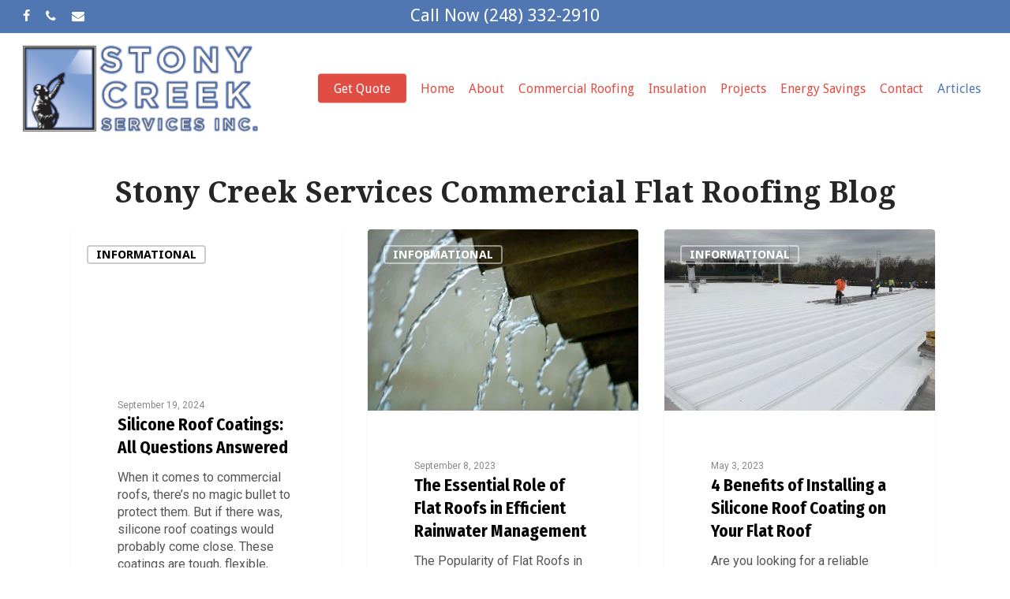

--- FILE ---
content_type: text/html; charset=UTF-8
request_url: https://energyshield.net/energy-shield-blog/
body_size: 136802
content:
<!doctype html>
<html lang="en-US" class="no-js">
<head>
	<meta charset="UTF-8">
	<meta name="viewport" content="width=device-width, initial-scale=1, maximum-scale=1, user-scalable=0" /><link rel="shortcut icon" href="https://energyshield.net/wp-content/uploads/2018/02/ES-LogoC.png" /><title>Stony Creek Services Blog &#8211; Stony Creek Services Roofing &amp; Insulation</title>
<meta name='robots' content='max-image-preview:large' />
	<style>img:is([sizes="auto" i], [sizes^="auto," i]) { contain-intrinsic-size: 3000px 1500px }</style>
	<link rel='dns-prefetch' href='//fonts.googleapis.com' />
<link rel="alternate" type="application/rss+xml" title="Stony Creek Services Roofing &amp; Insulation &raquo; Feed" href="https://energyshield.net/feed/" />
<link rel="alternate" type="application/rss+xml" title="Stony Creek Services Roofing &amp; Insulation &raquo; Comments Feed" href="https://energyshield.net/comments/feed/" />
<link rel='stylesheet' id='wp-block-library-css' href='https://energyshield.net/wp-includes/css/dist/block-library/style.min.css?ver=aef7dc887a5eb23a4afaf73841a76617' type='text/css' media='all' />
<style id='global-styles-inline-css' type='text/css'>
:root{--wp--preset--aspect-ratio--square: 1;--wp--preset--aspect-ratio--4-3: 4/3;--wp--preset--aspect-ratio--3-4: 3/4;--wp--preset--aspect-ratio--3-2: 3/2;--wp--preset--aspect-ratio--2-3: 2/3;--wp--preset--aspect-ratio--16-9: 16/9;--wp--preset--aspect-ratio--9-16: 9/16;--wp--preset--color--black: #000000;--wp--preset--color--cyan-bluish-gray: #abb8c3;--wp--preset--color--white: #ffffff;--wp--preset--color--pale-pink: #f78da7;--wp--preset--color--vivid-red: #cf2e2e;--wp--preset--color--luminous-vivid-orange: #ff6900;--wp--preset--color--luminous-vivid-amber: #fcb900;--wp--preset--color--light-green-cyan: #7bdcb5;--wp--preset--color--vivid-green-cyan: #00d084;--wp--preset--color--pale-cyan-blue: #8ed1fc;--wp--preset--color--vivid-cyan-blue: #0693e3;--wp--preset--color--vivid-purple: #9b51e0;--wp--preset--gradient--vivid-cyan-blue-to-vivid-purple: linear-gradient(135deg,rgba(6,147,227,1) 0%,rgb(155,81,224) 100%);--wp--preset--gradient--light-green-cyan-to-vivid-green-cyan: linear-gradient(135deg,rgb(122,220,180) 0%,rgb(0,208,130) 100%);--wp--preset--gradient--luminous-vivid-amber-to-luminous-vivid-orange: linear-gradient(135deg,rgba(252,185,0,1) 0%,rgba(255,105,0,1) 100%);--wp--preset--gradient--luminous-vivid-orange-to-vivid-red: linear-gradient(135deg,rgba(255,105,0,1) 0%,rgb(207,46,46) 100%);--wp--preset--gradient--very-light-gray-to-cyan-bluish-gray: linear-gradient(135deg,rgb(238,238,238) 0%,rgb(169,184,195) 100%);--wp--preset--gradient--cool-to-warm-spectrum: linear-gradient(135deg,rgb(74,234,220) 0%,rgb(151,120,209) 20%,rgb(207,42,186) 40%,rgb(238,44,130) 60%,rgb(251,105,98) 80%,rgb(254,248,76) 100%);--wp--preset--gradient--blush-light-purple: linear-gradient(135deg,rgb(255,206,236) 0%,rgb(152,150,240) 100%);--wp--preset--gradient--blush-bordeaux: linear-gradient(135deg,rgb(254,205,165) 0%,rgb(254,45,45) 50%,rgb(107,0,62) 100%);--wp--preset--gradient--luminous-dusk: linear-gradient(135deg,rgb(255,203,112) 0%,rgb(199,81,192) 50%,rgb(65,88,208) 100%);--wp--preset--gradient--pale-ocean: linear-gradient(135deg,rgb(255,245,203) 0%,rgb(182,227,212) 50%,rgb(51,167,181) 100%);--wp--preset--gradient--electric-grass: linear-gradient(135deg,rgb(202,248,128) 0%,rgb(113,206,126) 100%);--wp--preset--gradient--midnight: linear-gradient(135deg,rgb(2,3,129) 0%,rgb(40,116,252) 100%);--wp--preset--font-size--small: 13px;--wp--preset--font-size--medium: 20px;--wp--preset--font-size--large: 36px;--wp--preset--font-size--x-large: 42px;--wp--preset--spacing--20: 0.44rem;--wp--preset--spacing--30: 0.67rem;--wp--preset--spacing--40: 1rem;--wp--preset--spacing--50: 1.5rem;--wp--preset--spacing--60: 2.25rem;--wp--preset--spacing--70: 3.38rem;--wp--preset--spacing--80: 5.06rem;--wp--preset--shadow--natural: 6px 6px 9px rgba(0, 0, 0, 0.2);--wp--preset--shadow--deep: 12px 12px 50px rgba(0, 0, 0, 0.4);--wp--preset--shadow--sharp: 6px 6px 0px rgba(0, 0, 0, 0.2);--wp--preset--shadow--outlined: 6px 6px 0px -3px rgba(255, 255, 255, 1), 6px 6px rgba(0, 0, 0, 1);--wp--preset--shadow--crisp: 6px 6px 0px rgba(0, 0, 0, 1);}:root { --wp--style--global--content-size: 1300px;--wp--style--global--wide-size: 1300px; }:where(body) { margin: 0; }.wp-site-blocks > .alignleft { float: left; margin-right: 2em; }.wp-site-blocks > .alignright { float: right; margin-left: 2em; }.wp-site-blocks > .aligncenter { justify-content: center; margin-left: auto; margin-right: auto; }:where(.is-layout-flex){gap: 0.5em;}:where(.is-layout-grid){gap: 0.5em;}.is-layout-flow > .alignleft{float: left;margin-inline-start: 0;margin-inline-end: 2em;}.is-layout-flow > .alignright{float: right;margin-inline-start: 2em;margin-inline-end: 0;}.is-layout-flow > .aligncenter{margin-left: auto !important;margin-right: auto !important;}.is-layout-constrained > .alignleft{float: left;margin-inline-start: 0;margin-inline-end: 2em;}.is-layout-constrained > .alignright{float: right;margin-inline-start: 2em;margin-inline-end: 0;}.is-layout-constrained > .aligncenter{margin-left: auto !important;margin-right: auto !important;}.is-layout-constrained > :where(:not(.alignleft):not(.alignright):not(.alignfull)){max-width: var(--wp--style--global--content-size);margin-left: auto !important;margin-right: auto !important;}.is-layout-constrained > .alignwide{max-width: var(--wp--style--global--wide-size);}body .is-layout-flex{display: flex;}.is-layout-flex{flex-wrap: wrap;align-items: center;}.is-layout-flex > :is(*, div){margin: 0;}body .is-layout-grid{display: grid;}.is-layout-grid > :is(*, div){margin: 0;}body{padding-top: 0px;padding-right: 0px;padding-bottom: 0px;padding-left: 0px;}:root :where(.wp-element-button, .wp-block-button__link){background-color: #32373c;border-width: 0;color: #fff;font-family: inherit;font-size: inherit;line-height: inherit;padding: calc(0.667em + 2px) calc(1.333em + 2px);text-decoration: none;}.has-black-color{color: var(--wp--preset--color--black) !important;}.has-cyan-bluish-gray-color{color: var(--wp--preset--color--cyan-bluish-gray) !important;}.has-white-color{color: var(--wp--preset--color--white) !important;}.has-pale-pink-color{color: var(--wp--preset--color--pale-pink) !important;}.has-vivid-red-color{color: var(--wp--preset--color--vivid-red) !important;}.has-luminous-vivid-orange-color{color: var(--wp--preset--color--luminous-vivid-orange) !important;}.has-luminous-vivid-amber-color{color: var(--wp--preset--color--luminous-vivid-amber) !important;}.has-light-green-cyan-color{color: var(--wp--preset--color--light-green-cyan) !important;}.has-vivid-green-cyan-color{color: var(--wp--preset--color--vivid-green-cyan) !important;}.has-pale-cyan-blue-color{color: var(--wp--preset--color--pale-cyan-blue) !important;}.has-vivid-cyan-blue-color{color: var(--wp--preset--color--vivid-cyan-blue) !important;}.has-vivid-purple-color{color: var(--wp--preset--color--vivid-purple) !important;}.has-black-background-color{background-color: var(--wp--preset--color--black) !important;}.has-cyan-bluish-gray-background-color{background-color: var(--wp--preset--color--cyan-bluish-gray) !important;}.has-white-background-color{background-color: var(--wp--preset--color--white) !important;}.has-pale-pink-background-color{background-color: var(--wp--preset--color--pale-pink) !important;}.has-vivid-red-background-color{background-color: var(--wp--preset--color--vivid-red) !important;}.has-luminous-vivid-orange-background-color{background-color: var(--wp--preset--color--luminous-vivid-orange) !important;}.has-luminous-vivid-amber-background-color{background-color: var(--wp--preset--color--luminous-vivid-amber) !important;}.has-light-green-cyan-background-color{background-color: var(--wp--preset--color--light-green-cyan) !important;}.has-vivid-green-cyan-background-color{background-color: var(--wp--preset--color--vivid-green-cyan) !important;}.has-pale-cyan-blue-background-color{background-color: var(--wp--preset--color--pale-cyan-blue) !important;}.has-vivid-cyan-blue-background-color{background-color: var(--wp--preset--color--vivid-cyan-blue) !important;}.has-vivid-purple-background-color{background-color: var(--wp--preset--color--vivid-purple) !important;}.has-black-border-color{border-color: var(--wp--preset--color--black) !important;}.has-cyan-bluish-gray-border-color{border-color: var(--wp--preset--color--cyan-bluish-gray) !important;}.has-white-border-color{border-color: var(--wp--preset--color--white) !important;}.has-pale-pink-border-color{border-color: var(--wp--preset--color--pale-pink) !important;}.has-vivid-red-border-color{border-color: var(--wp--preset--color--vivid-red) !important;}.has-luminous-vivid-orange-border-color{border-color: var(--wp--preset--color--luminous-vivid-orange) !important;}.has-luminous-vivid-amber-border-color{border-color: var(--wp--preset--color--luminous-vivid-amber) !important;}.has-light-green-cyan-border-color{border-color: var(--wp--preset--color--light-green-cyan) !important;}.has-vivid-green-cyan-border-color{border-color: var(--wp--preset--color--vivid-green-cyan) !important;}.has-pale-cyan-blue-border-color{border-color: var(--wp--preset--color--pale-cyan-blue) !important;}.has-vivid-cyan-blue-border-color{border-color: var(--wp--preset--color--vivid-cyan-blue) !important;}.has-vivid-purple-border-color{border-color: var(--wp--preset--color--vivid-purple) !important;}.has-vivid-cyan-blue-to-vivid-purple-gradient-background{background: var(--wp--preset--gradient--vivid-cyan-blue-to-vivid-purple) !important;}.has-light-green-cyan-to-vivid-green-cyan-gradient-background{background: var(--wp--preset--gradient--light-green-cyan-to-vivid-green-cyan) !important;}.has-luminous-vivid-amber-to-luminous-vivid-orange-gradient-background{background: var(--wp--preset--gradient--luminous-vivid-amber-to-luminous-vivid-orange) !important;}.has-luminous-vivid-orange-to-vivid-red-gradient-background{background: var(--wp--preset--gradient--luminous-vivid-orange-to-vivid-red) !important;}.has-very-light-gray-to-cyan-bluish-gray-gradient-background{background: var(--wp--preset--gradient--very-light-gray-to-cyan-bluish-gray) !important;}.has-cool-to-warm-spectrum-gradient-background{background: var(--wp--preset--gradient--cool-to-warm-spectrum) !important;}.has-blush-light-purple-gradient-background{background: var(--wp--preset--gradient--blush-light-purple) !important;}.has-blush-bordeaux-gradient-background{background: var(--wp--preset--gradient--blush-bordeaux) !important;}.has-luminous-dusk-gradient-background{background: var(--wp--preset--gradient--luminous-dusk) !important;}.has-pale-ocean-gradient-background{background: var(--wp--preset--gradient--pale-ocean) !important;}.has-electric-grass-gradient-background{background: var(--wp--preset--gradient--electric-grass) !important;}.has-midnight-gradient-background{background: var(--wp--preset--gradient--midnight) !important;}.has-small-font-size{font-size: var(--wp--preset--font-size--small) !important;}.has-medium-font-size{font-size: var(--wp--preset--font-size--medium) !important;}.has-large-font-size{font-size: var(--wp--preset--font-size--large) !important;}.has-x-large-font-size{font-size: var(--wp--preset--font-size--x-large) !important;}
:where(.wp-block-post-template.is-layout-flex){gap: 1.25em;}:where(.wp-block-post-template.is-layout-grid){gap: 1.25em;}
:where(.wp-block-columns.is-layout-flex){gap: 2em;}:where(.wp-block-columns.is-layout-grid){gap: 2em;}
:root :where(.wp-block-pullquote){font-size: 1.5em;line-height: 1.6;}
</style>
<link rel='stylesheet' id='saswp-style-css' href='https://energyshield.net/wp-content/plugins/schema-and-structured-data-for-wp/admin_section/css/saswp-style.min.css?ver=1.39' type='text/css' media='all' />
<link rel='stylesheet' id='salient-grid-system-css' href='https://energyshield.net/wp-content/themes/energyshield/css/build/grid-system.css?ver=17.0.3' type='text/css' media='all' />
<link rel='stylesheet' id='main-styles-css' href='https://energyshield.net/wp-content/themes/energyshield/css/build/style.css?ver=17.0.3' type='text/css' media='all' />
<link rel='stylesheet' id='nectar-header-secondary-nav-css' href='https://energyshield.net/wp-content/themes/energyshield/css/build/header/header-secondary-nav.css?ver=17.0.3' type='text/css' media='all' />
<link rel='stylesheet' id='nectar-element-recent-posts-css' href='https://energyshield.net/wp-content/themes/energyshield/css/build/elements/element-recent-posts.css?ver=17.0.3' type='text/css' media='all' />
<link rel='stylesheet' id='nectar_default_font_open_sans-css' href='https://fonts.googleapis.com/css?family=Open+Sans%3A300%2C400%2C600%2C700&#038;subset=latin%2Clatin-ext' type='text/css' media='all' />
<link rel='stylesheet' id='nectar-blog-masonry-core-css' href='https://energyshield.net/wp-content/themes/energyshield/css/build/blog/masonry-core.css?ver=17.0.3' type='text/css' media='all' />
<link rel='stylesheet' id='nectar-blog-masonry-classic-enhanced-css' href='https://energyshield.net/wp-content/themes/energyshield/css/build/blog/masonry-classic-enhanced.css?ver=17.0.3' type='text/css' media='all' />
<link rel='stylesheet' id='nectar-blog-auto-masonry-meta-overlaid-spaced-css' href='https://energyshield.net/wp-content/themes/energyshield/css/build/blog/auto-masonry-meta-overlaid-spaced.css?ver=17.0.3' type='text/css' media='all' />
<link rel='stylesheet' id='responsive-css' href='https://energyshield.net/wp-content/themes/energyshield/css/build/responsive.css?ver=17.0.3' type='text/css' media='all' />
<link rel='stylesheet' id='select2-css' href='https://energyshield.net/wp-content/themes/energyshield/css/build/plugins/select2.css?ver=4.0.1' type='text/css' media='all' />
<link rel='stylesheet' id='skin-material-css' href='https://energyshield.net/wp-content/themes/energyshield/css/build/skin-material.css?ver=17.0.3' type='text/css' media='all' />
<link rel='stylesheet' id='salient-wp-menu-dynamic-css' href='https://energyshield.net/wp-content/uploads/salient/menu-dynamic.css?ver=71027' type='text/css' media='all' />
<link rel='stylesheet' id='js_composer_front-css' href='https://energyshield.net/wp-content/plugins/js_composer_salient/assets/css/js_composer.min.css?ver=7.8.1' type='text/css' media='all' />
<link rel='stylesheet' id='dynamic-css-css' href='https://energyshield.net/wp-content/themes/energyshield/css/salient-dynamic-styles.css?ver=37854' type='text/css' media='all' />
<style id='dynamic-css-inline-css' type='text/css'>
@media only screen and (min-width:1000px){body #ajax-content-wrap.no-scroll{min-height:calc(100vh - 182px);height:calc(100vh - 182px)!important;}}@media only screen and (min-width:1000px){#page-header-wrap.fullscreen-header,#page-header-wrap.fullscreen-header #page-header-bg,html:not(.nectar-box-roll-loaded) .nectar-box-roll > #page-header-bg.fullscreen-header,.nectar_fullscreen_zoom_recent_projects,#nectar_fullscreen_rows:not(.afterLoaded) > div{height:calc(100vh - 181px);}.wpb_row.vc_row-o-full-height.top-level,.wpb_row.vc_row-o-full-height.top-level > .col.span_12{min-height:calc(100vh - 181px);}html:not(.nectar-box-roll-loaded) .nectar-box-roll > #page-header-bg.fullscreen-header{top:182px;}.nectar-slider-wrap[data-fullscreen="true"]:not(.loaded),.nectar-slider-wrap[data-fullscreen="true"]:not(.loaded) .swiper-container{height:calc(100vh - 180px)!important;}.admin-bar .nectar-slider-wrap[data-fullscreen="true"]:not(.loaded),.admin-bar .nectar-slider-wrap[data-fullscreen="true"]:not(.loaded) .swiper-container{height:calc(100vh - 180px - 32px)!important;}}.admin-bar[class*="page-template-template-no-header"] .wpb_row.vc_row-o-full-height.top-level,.admin-bar[class*="page-template-template-no-header"] .wpb_row.vc_row-o-full-height.top-level > .col.span_12{min-height:calc(100vh - 32px);}body[class*="page-template-template-no-header"] .wpb_row.vc_row-o-full-height.top-level,body[class*="page-template-template-no-header"] .wpb_row.vc_row-o-full-height.top-level > .col.span_12{min-height:100vh;}@media only screen and (max-width:999px){.using-mobile-browser #nectar_fullscreen_rows:not(.afterLoaded):not([data-mobile-disable="on"]) > div{height:calc(100vh - 176px);}.using-mobile-browser .wpb_row.vc_row-o-full-height.top-level,.using-mobile-browser .wpb_row.vc_row-o-full-height.top-level > .col.span_12,[data-permanent-transparent="1"].using-mobile-browser .wpb_row.vc_row-o-full-height.top-level,[data-permanent-transparent="1"].using-mobile-browser .wpb_row.vc_row-o-full-height.top-level > .col.span_12{min-height:calc(100vh - 176px);}html:not(.nectar-box-roll-loaded) .nectar-box-roll > #page-header-bg.fullscreen-header,.nectar_fullscreen_zoom_recent_projects,.nectar-slider-wrap[data-fullscreen="true"]:not(.loaded),.nectar-slider-wrap[data-fullscreen="true"]:not(.loaded) .swiper-container,#nectar_fullscreen_rows:not(.afterLoaded):not([data-mobile-disable="on"]) > div{height:calc(100vh - 123px);}.wpb_row.vc_row-o-full-height.top-level,.wpb_row.vc_row-o-full-height.top-level > .col.span_12{min-height:calc(100vh - 123px);}body[data-transparent-header="false"] #ajax-content-wrap.no-scroll{min-height:calc(100vh - 123px);height:calc(100vh - 123px);}}#nectar_fullscreen_rows{background-color:transparent;}.screen-reader-text,.nectar-skip-to-content:not(:focus){border:0;clip:rect(1px,1px,1px,1px);clip-path:inset(50%);height:1px;margin:-1px;overflow:hidden;padding:0;position:absolute!important;width:1px;word-wrap:normal!important;}.row .col img:not([srcset]){width:auto;}.row .col img.img-with-animation.nectar-lazy:not([srcset]){width:100%;}
.swiper-slide[data-color-scheme="dark"] .content h2 {
    color: #ffffff;
    font-size:50px;
    line-height:60px;
}
.swiper-slide .content h2 {
    color: #ffffff;
    font-size:50px;
    line-height:60px;
}
.easysee {
    text-shadow: 0px 2px 11px rgba(69, 69, 69, 1);
}
.easyseelite {
    text-shadow: 0px 2px 11px rgba(69, 69, 69, .4);
}
#slide-out-widget-area .inner .off-canvas-menu-container li a:hover, 
#slide-out-widget-area.fullscreen .inner .off-canvas-menu-container li a:hover{
    background-color:#b83831;
}
#footer-outer .widget {
    margin-bottom: 1px!important;
}
.container-wrap .span_12.light input[type="text"] {
    color:#1f1f1f;
}
.container-wrap .span_12.light input[type="email"] {
    color:#1f1f1f;
}
.container-wrap .span_12.light input[type="tel"] {
    color:#1f1f1f;
}
.container-wrap .span_12.light {
    color:#1f1f1f;
}
.container-wrap .span_12.light textarea {
    color:#1f1f1f;
}
.wpforms-container .wpforms-field-label {
    padding-bottom:10px;
}
.body[data-fancy-form-rcs="1"] [type="radio"] {
padding-bottom:10px;
    
}
.page-submenu ul {
    padding:0px;
    margin: 0;
}
.shadowback {
    text-shadow: 1px 1px 2px black, 0 0 25px black, 0 0 5px black;
}
body .page-submenu li a {
    font-size:24px;
    line-height:30px;
}
#header-secondary-outer .nectar-center-text a {
    color:#ffffff;
    font-size:22px;
    padding-top:3px;
    padding-bottom:3px;
}
</style>
<link rel='stylesheet' id='bsf-Defaults-css' href='https://energyshield.net/wp-content/uploads/smile_fonts/Defaults/Defaults.css?ver=3.19.24' type='text/css' media='all' />
<link rel='stylesheet' id='redux-google-fonts-salient_redux-css' href='https://fonts.googleapis.com/css?family=Droid+Sans%3A400%2C700%7CDroid+Serif%3A700%7CRoboto%3A400%7CFira+Sans%3A700%2C800%7CFira+Sans+Condensed%3A700%2C500&#038;subset=latin&#038;ver=6.8.3' type='text/css' media='all' />
<script type="text/javascript" src="https://energyshield.net/wp-includes/js/jquery/jquery.min.js?ver=3.7.1" id="jquery-core-js"></script>
<script type="text/javascript" src="https://energyshield.net/wp-includes/js/jquery/jquery-migrate.min.js?ver=3.4.1" id="jquery-migrate-js"></script>
<script></script><link rel="https://api.w.org/" href="https://energyshield.net/wp-json/" /><link rel="alternate" title="JSON" type="application/json" href="https://energyshield.net/wp-json/wp/v2/pages/1621" /><link rel="canonical" href="https://energyshield.net/energy-shield-blog/" />
<link rel="alternate" title="oEmbed (JSON)" type="application/json+oembed" href="https://energyshield.net/wp-json/oembed/1.0/embed?url=https%3A%2F%2Fenergyshield.net%2Fenergy-shield-blog%2F" />
<link rel="alternate" title="oEmbed (XML)" type="text/xml+oembed" href="https://energyshield.net/wp-json/oembed/1.0/embed?url=https%3A%2F%2Fenergyshield.net%2Fenergy-shield-blog%2F&#038;format=xml" />
<script type="text/javascript"> var root = document.getElementsByTagName( "html" )[0]; root.setAttribute( "class", "js" ); </script><!-- Clarity tracking code for https://energyshield.net/ --><script>    (function(c,l,a,r,i,t,y){        c[a]=c[a]||function(){(c[a].q=c[a].q||[]).push(arguments)};        t=l.createElement(r);t.async=1;t.src="https://www.clarity.ms/tag/"+i+"?ref=bwt";        y=l.getElementsByTagName(r)[0];y.parentNode.insertBefore(t,y);    })(window, document, "clarity", "script", "pffkv6rf2d");</script><style type="text/css">.recentcomments a{display:inline !important;padding:0 !important;margin:0 !important;}</style>
<!-- Schema & Structured Data For WP v1.39 - -->
<script type="application/ld+json" class="saswp-schema-markup-output">
[{"@context":"https:\/\/schema.org\/","@graph":[{"@context":"https:\/\/schema.org\/","@type":"SiteNavigationElement","@id":"https:\/\/energyshield.net#Main Menu","name":"Get Quote","url":"https:\/\/energyshield.net\/free-quote\/"},{"@context":"https:\/\/schema.org\/","@type":"SiteNavigationElement","@id":"https:\/\/energyshield.net#Main Menu","name":"Home","url":"https:\/\/energyshield.net\/"},{"@context":"https:\/\/schema.org\/","@type":"SiteNavigationElement","@id":"https:\/\/energyshield.net#Main Menu","name":"About","url":"https:\/\/energyshield.net\/about\/"},{"@context":"https:\/\/schema.org\/","@type":"SiteNavigationElement","@id":"https:\/\/energyshield.net#Main Menu","name":"About","url":"https:\/\/energyshield.net\/about\/"},{"@context":"https:\/\/schema.org\/","@type":"SiteNavigationElement","@id":"https:\/\/energyshield.net#Main Menu","name":"Awards","url":"https:\/\/energyshield.net\/energy-shield-awards\/"},{"@context":"https:\/\/schema.org\/","@type":"SiteNavigationElement","@id":"https:\/\/energyshield.net#Main Menu","name":"Commercial Roofing","url":"https:\/\/energyshield.net\/commercial-roofing\/"},{"@context":"https:\/\/schema.org\/","@type":"SiteNavigationElement","@id":"https:\/\/energyshield.net#Main Menu","name":"Commercial & Industrial Roofing","url":"https:\/\/energyshield.net\/commercial-roofing\/"},{"@context":"https:\/\/schema.org\/","@type":"SiteNavigationElement","@id":"https:\/\/energyshield.net#Main Menu","name":"Silicone & Rubber Roof Coatings","url":"https:\/\/energyshield.net\/roof-coatings\/"},{"@context":"https:\/\/schema.org\/","@type":"SiteNavigationElement","@id":"https:\/\/energyshield.net#Main Menu","name":"Flat Roof Repair","url":"https:\/\/energyshield.net\/roof-repair\/"},{"@context":"https:\/\/schema.org\/","@type":"SiteNavigationElement","@id":"https:\/\/energyshield.net#Main Menu","name":"Metal Roof Repair","url":"https:\/\/energyshield.net\/metal-roof-repair-2\/"},{"@context":"https:\/\/schema.org\/","@type":"SiteNavigationElement","@id":"https:\/\/energyshield.net#Main Menu","name":"Spray Foam Roofing","url":"https:\/\/energyshield.net\/spray-foam-roofing\/"},{"@context":"https:\/\/schema.org\/","@type":"SiteNavigationElement","@id":"https:\/\/energyshield.net#Main Menu","name":"Insulation","url":"https:\/\/energyshield.net\/spray-foam-insulation-applications\/"},{"@context":"https:\/\/schema.org\/","@type":"SiteNavigationElement","@id":"https:\/\/energyshield.net#Main Menu","name":"Insulation Applications","url":"https:\/\/energyshield.net\/spray-foam-insulation-applications\/"},{"@context":"https:\/\/schema.org\/","@type":"SiteNavigationElement","@id":"https:\/\/energyshield.net#Main Menu","name":"Industrial Insulation","url":"https:\/\/energyshield.net\/industrial-insulation\/"},{"@context":"https:\/\/schema.org\/","@type":"SiteNavigationElement","@id":"https:\/\/energyshield.net#Main Menu","name":"Acoustical Insulation","url":"https:\/\/energyshield.net\/acoustical-insulation\/"},{"@context":"https:\/\/schema.org\/","@type":"SiteNavigationElement","@id":"https:\/\/energyshield.net#Main Menu","name":"Van &#038; Truck Insulation","url":"https:\/\/energyshield.net\/van-truck-insulation\/"},{"@context":"https:\/\/schema.org\/","@type":"SiteNavigationElement","@id":"https:\/\/energyshield.net#Main Menu","name":"Projects","url":"https:\/\/energyshield.net\/case-studies\/"},{"@context":"https:\/\/schema.org\/","@type":"SiteNavigationElement","@id":"https:\/\/energyshield.net#Main Menu","name":"Project Gallery","url":"https:\/\/energyshield.net\/project-gallery\/"},{"@context":"https:\/\/schema.org\/","@type":"SiteNavigationElement","@id":"https:\/\/energyshield.net#Main Menu","name":"Plymouth Industrial Plant","url":"https:\/\/energyshield.net\/?p=1036"},{"@context":"https:\/\/schema.org\/","@type":"SiteNavigationElement","@id":"https:\/\/energyshield.net#Main Menu","name":"Veritas Distributors","url":"https:\/\/energyshield.net\/?p=491"},{"@context":"https:\/\/schema.org\/","@type":"SiteNavigationElement","@id":"https:\/\/energyshield.net#Main Menu","name":"Orchard Lake Schools","url":"https:\/\/energyshield.net\/?p=471"},{"@context":"https:\/\/schema.org\/","@type":"SiteNavigationElement","@id":"https:\/\/energyshield.net#Main Menu","name":"Residential Insulation Colin &#038; Heather","url":"https:\/\/energyshield.net\/?p=1032"},{"@context":"https:\/\/schema.org\/","@type":"SiteNavigationElement","@id":"https:\/\/energyshield.net#Main Menu","name":"Archer Building Commercial Insulation Project","url":"https:\/\/energyshield.net\/?p=1024"},{"@context":"https:\/\/schema.org\/","@type":"SiteNavigationElement","@id":"https:\/\/energyshield.net#Main Menu","name":"Energy Savings","url":"https:\/\/energyshield.net\/weather-your-roof\/"},{"@context":"https:\/\/schema.org\/","@type":"SiteNavigationElement","@id":"https:\/\/energyshield.net#Main Menu","name":"Air Flow Science","url":"https:\/\/energyshield.net\/air-flow-insulation\/"},{"@context":"https:\/\/schema.org\/","@type":"SiteNavigationElement","@id":"https:\/\/energyshield.net#Main Menu","name":"Save Money & Energy","url":"https:\/\/energyshield.net\/how-we-save-you-money-and-energy\/"},{"@context":"https:\/\/schema.org\/","@type":"SiteNavigationElement","@id":"https:\/\/energyshield.net#Main Menu","name":"Weather & Your Roof","url":"https:\/\/energyshield.net\/weather-your-roof\/"},{"@context":"https:\/\/schema.org\/","@type":"SiteNavigationElement","@id":"https:\/\/energyshield.net#Main Menu","name":"Environmental Goodness","url":"https:\/\/energyshield.net\/environmental-goodness\/"},{"@context":"https:\/\/schema.org\/","@type":"SiteNavigationElement","@id":"https:\/\/energyshield.net#Main Menu","name":"Contact","url":"https:\/\/energyshield.net\/contact\/"},{"@context":"https:\/\/schema.org\/","@type":"SiteNavigationElement","@id":"https:\/\/energyshield.net#Main Menu","name":"Articles","url":"https:\/\/energyshield.net\/energy-shield-blog\/"}]}]
</script>

<meta name="generator" content="Powered by WPBakery Page Builder - drag and drop page builder for WordPress."/>
<link rel="icon" href="https://energyshield.net/wp-content/uploads/2025/01/cropped-scs-32x32.jpg" sizes="32x32" />
<link rel="icon" href="https://energyshield.net/wp-content/uploads/2025/01/cropped-scs-192x192.jpg" sizes="192x192" />
<link rel="apple-touch-icon" href="https://energyshield.net/wp-content/uploads/2025/01/cropped-scs-180x180.jpg" />
<meta name="msapplication-TileImage" content="https://energyshield.net/wp-content/uploads/2025/01/cropped-scs-270x270.jpg" />
		<style type="text/css" id="wp-custom-css">
			.wpforms-container ::-webkit-input-placeholder { /* Chrome and Safari */
   color: #aaa !important;
}
 
.wpforms-container :-moz-placeholder { /* Mozilla Firefox 4 to 18 */
   color: #aaa !important;
   opacity: 1 !important;
}
 
.wpforms-container ::-moz-placeholder { /* Mozilla Firefox 19+ */
   color: #aaa !important;
   opacity: 1 !important;
}
 
.wpforms-container :-ms-input-placeholder { /* Internet Explorer 10-11 */
   color: #aaa !important;
}
 
.wpforms-container ::-ms-input-placeholder { /* Microsoft Edge */
   color: #aaa !important;
}
 
.wpforms-container ::placeholder {
   color: #aaa !important;
}		</style>
		<noscript><style> .wpb_animate_when_almost_visible { opacity: 1; }</style></noscript></head><body data-rsssl=1 class="wp-singular page-template-default page page-id-1621 wp-theme-energyshield material wpb-js-composer js-comp-ver-7.8.1 vc_responsive" data-footer-reveal="false" data-footer-reveal-shadow="none" data-header-format="default" data-body-border="off" data-boxed-style="" data-header-breakpoint="1200" data-dropdown-style="minimal" data-cae="easeOutCubic" data-cad="750" data-megamenu-width="contained" data-aie="none" data-ls="magnific" data-apte="horizontal_swipe" data-hhun="1" data-fancy-form-rcs="1" data-form-style="default" data-form-submit="regular" data-is="minimal" data-button-style="slightly_rounded_shadow" data-user-account-button="false" data-flex-cols="true" data-col-gap="default" data-header-inherit-rc="true" data-header-search="false" data-animated-anchors="true" data-ajax-transitions="false" data-full-width-header="true" data-slide-out-widget-area="true" data-slide-out-widget-area-style="fullscreen" data-user-set-ocm="off" data-loading-animation="none" data-bg-header="false" data-responsive="1" data-ext-responsive="true" data-ext-padding="90" data-header-resize="0" data-header-color="custom" data-transparent-header="false" data-cart="false" data-remove-m-parallax="" data-remove-m-video-bgs="" data-m-animate="0" data-force-header-trans-color="light" data-smooth-scrolling="0" data-permanent-transparent="false" >
	
	<script type="text/javascript">
	 (function(window, document) {

		 if(navigator.userAgent.match(/(Android|iPod|iPhone|iPad|BlackBerry|IEMobile|Opera Mini)/)) {
			 document.body.className += " using-mobile-browser mobile ";
		 }
		 if(navigator.userAgent.match(/Mac/) && navigator.maxTouchPoints && navigator.maxTouchPoints > 2) {
			document.body.className += " using-ios-device ";
		}

		 if( !("ontouchstart" in window) ) {

			 var body = document.querySelector("body");
			 var winW = window.innerWidth;
			 var bodyW = body.clientWidth;

			 if (winW > bodyW + 4) {
				 body.setAttribute("style", "--scroll-bar-w: " + (winW - bodyW - 4) + "px");
			 } else {
				 body.setAttribute("style", "--scroll-bar-w: 0px");
			 }
		 }

	 })(window, document);
   </script><a href="#ajax-content-wrap" class="nectar-skip-to-content">Skip to main content</a><div class="ocm-effect-wrap"><div class="ocm-effect-wrap-inner">	
	<div id="header-space"  data-header-mobile-fixed='1'></div> 
	
		<div id="header-outer" data-has-menu="true" data-has-buttons="no" data-header-button_style="default" data-using-pr-menu="false" data-mobile-fixed="1" data-ptnm="false" data-lhe="default" data-user-set-bg="#ffffff" data-format="default" data-permanent-transparent="false" data-megamenu-rt="0" data-remove-fixed="1" data-header-resize="0" data-cart="false" data-transparency-option="0" data-box-shadow="none" data-shrink-num="6" data-using-secondary="1" data-using-logo="1" data-logo-height="110" data-m-logo-height="100" data-padding="15" data-full-width="true" data-condense="false" >
			
	<div id="header-secondary-outer" class="default" data-mobile="default" data-remove-fixed="1" data-lhe="default" data-secondary-text="true" data-full-width="true" data-mobile-fixed="1" data-permanent-transparent="false" >
		<div class="container">
			<nav>
				<ul id="social"><li><a target="_blank" rel="noopener" href="https://www.facebook.com/EnergyShieldInc/"><span class="screen-reader-text">facebook</span><i class="fa fa-facebook" aria-hidden="true"></i> </a></li><li><a  href="tel:2483322910"><span class="screen-reader-text">phone</span><i class="fa fa-phone" aria-hidden="true"></i> </a></li><li><a  href="/contact/"><span class="screen-reader-text">email</span><i class="fa fa-envelope" aria-hidden="true"></i> </a></li></ul><div class="nectar-center-text"><a href="tel:2483322910">Call Now (248) 332-2910</a></div>				
			</nav>
		</div>
	</div>
	

<div id="search-outer" class="nectar">
	<div id="search">
		<div class="container">
			 <div id="search-box">
				 <div class="inner-wrap">
					 <div class="col span_12">
						  <form role="search" action="https://energyshield.net/" method="GET">
														 <input type="text" name="s"  value="" aria-label="Search" placeholder="Search" />
							 
						<span>Hit enter to search or ESC to close</span>
												</form>
					</div><!--/span_12-->
				</div><!--/inner-wrap-->
			 </div><!--/search-box-->
			 <div id="close"><a href="#"><span class="screen-reader-text">Close Search</span>
				<span class="close-wrap"> <span class="close-line close-line1"></span> <span class="close-line close-line2"></span> </span>				 </a></div>
		 </div><!--/container-->
	</div><!--/search-->
</div><!--/search-outer-->

<header id="top">
	<div class="container">
		<div class="row">
			<div class="col span_3">
								<a id="logo" href="https://energyshield.net" data-supplied-ml-starting-dark="false" data-supplied-ml-starting="false" data-supplied-ml="false" >
					<img class="stnd skip-lazy dark-version" width="264" height="97" alt="Stony Creek Services Roofing &amp; Insulation" src="https://energyshield.net/wp-content/uploads/2025/01/logo.png"  />				</a>
							</div><!--/span_3-->

			<div class="col span_9 col_last">
									<div class="nectar-mobile-only mobile-header"><div class="inner"></div></div>
													<div class="slide-out-widget-area-toggle mobile-icon fullscreen" data-custom-color="false" data-icon-animation="simple-transform">
						<div> <a href="#slide-out-widget-area" role="button" aria-label="Navigation Menu" aria-expanded="false" class="closed using-label">
							<i class="label">Menu</i><span aria-hidden="true"> <i class="lines-button x2"> <i class="lines"></i> </i> </span>						</a></div>
					</div>
				
									<nav aria-label="Main Menu">
													<ul class="sf-menu">
								<li id="menu-item-895" class="menu-item menu-item-type-post_type menu-item-object-page button_solid_color menu-item-895"><a href="https://energyshield.net/free-quote/"><span class="menu-title-text">Get Quote</span></a></li>
<li id="menu-item-1273" class="menu-item menu-item-type-post_type menu-item-object-page menu-item-home nectar-regular-menu-item menu-item-1273"><a href="https://energyshield.net/"><span class="menu-title-text">Home</span></a></li>
<li id="menu-item-892" class="menu-item menu-item-type-post_type menu-item-object-page menu-item-has-children nectar-regular-menu-item menu-item-892"><a href="https://energyshield.net/about/" aria-haspopup="true" aria-expanded="false"><span class="menu-title-text">About</span></a>
<ul class="sub-menu">
	<li id="menu-item-1048" class="menu-item menu-item-type-post_type menu-item-object-page nectar-regular-menu-item menu-item-1048"><a href="https://energyshield.net/about/"><span class="menu-title-text">About</span></a></li>
	<li id="menu-item-893" class="menu-item menu-item-type-post_type menu-item-object-page nectar-regular-menu-item menu-item-893"><a href="https://energyshield.net/energy-shield-awards/"><span class="menu-title-text">Awards</span></a></li>
</ul>
</li>
<li id="menu-item-1125" class="menu-item menu-item-type-post_type menu-item-object-page menu-item-has-children nectar-regular-menu-item menu-item-1125"><a href="https://energyshield.net/commercial-roofing/" aria-haspopup="true" aria-expanded="false"><span class="menu-title-text">Commercial Roofing</span></a>
<ul class="sub-menu">
	<li id="menu-item-1126" class="menu-item menu-item-type-post_type menu-item-object-page nectar-regular-menu-item menu-item-1126"><a href="https://energyshield.net/commercial-roofing/"><span class="menu-title-text">Commercial &#038; Industrial Roofing</span></a></li>
	<li id="menu-item-910" class="menu-item menu-item-type-post_type menu-item-object-page nectar-regular-menu-item menu-item-910"><a href="https://energyshield.net/roof-coatings/"><span class="menu-title-text">Silicone &#038; Rubber Roof Coatings</span></a></li>
	<li id="menu-item-911" class="menu-item menu-item-type-post_type menu-item-object-page nectar-regular-menu-item menu-item-911"><a href="https://energyshield.net/roof-repair/"><span class="menu-title-text">Flat Roof Repair</span></a></li>
	<li id="menu-item-909" class="menu-item menu-item-type-post_type menu-item-object-page nectar-regular-menu-item menu-item-909"><a href="https://energyshield.net/metal-roof-repair-2/"><span class="menu-title-text">Metal Roof Repair</span></a></li>
	<li id="menu-item-916" class="menu-item menu-item-type-post_type menu-item-object-page nectar-regular-menu-item menu-item-916"><a href="https://energyshield.net/spray-foam-roofing/"><span class="menu-title-text">Spray Foam Roofing</span></a></li>
</ul>
</li>
<li id="menu-item-913" class="menu-item menu-item-type-post_type menu-item-object-page menu-item-has-children nectar-regular-menu-item menu-item-913"><a href="https://energyshield.net/spray-foam-insulation-applications/" aria-haspopup="true" aria-expanded="false"><span class="menu-title-text">Insulation</span></a>
<ul class="sub-menu">
	<li id="menu-item-931" class="menu-item menu-item-type-post_type menu-item-object-page nectar-regular-menu-item menu-item-931"><a href="https://energyshield.net/spray-foam-insulation-applications/"><span class="menu-title-text">Insulation Applications</span></a></li>
	<li id="menu-item-906" class="menu-item menu-item-type-post_type menu-item-object-page nectar-regular-menu-item menu-item-906"><a href="https://energyshield.net/industrial-insulation/"><span class="menu-title-text">Industrial Insulation</span></a></li>
	<li id="menu-item-1090" class="menu-item menu-item-type-post_type menu-item-object-page nectar-regular-menu-item menu-item-1090"><a href="https://energyshield.net/acoustical-insulation/"><span class="menu-title-text">Acoustical Insulation</span></a></li>
	<li id="menu-item-905" class="menu-item menu-item-type-post_type menu-item-object-page nectar-regular-menu-item menu-item-905"><a href="https://energyshield.net/van-truck-insulation/"><span class="menu-title-text">Van &#038; Truck Insulation</span></a></li>
</ul>
</li>
<li id="menu-item-1044" class="menu-item menu-item-type-post_type menu-item-object-page menu-item-has-children nectar-regular-menu-item menu-item-1044"><a href="https://energyshield.net/case-studies/" aria-haspopup="true" aria-expanded="false"><span class="menu-title-text">Projects</span></a>
<ul class="sub-menu">
	<li id="menu-item-1216" class="menu-item menu-item-type-post_type menu-item-object-page nectar-regular-menu-item menu-item-1216"><a href="https://energyshield.net/project-gallery/"><span class="menu-title-text">Project Gallery</span></a></li>
</ul>
</li>
<li id="menu-item-897" class="menu-item menu-item-type-post_type menu-item-object-page menu-item-has-children nectar-regular-menu-item menu-item-897"><a href="https://energyshield.net/weather-your-roof/" aria-haspopup="true" aria-expanded="false"><span class="menu-title-text">Energy Savings</span></a>
<ul class="sub-menu">
	<li id="menu-item-1129" class="menu-item menu-item-type-post_type menu-item-object-page nectar-regular-menu-item menu-item-1129"><a href="https://energyshield.net/air-flow-insulation/"><span class="menu-title-text">Air Flow Science</span></a></li>
	<li id="menu-item-908" class="menu-item menu-item-type-post_type menu-item-object-page nectar-regular-menu-item menu-item-908"><a href="https://energyshield.net/how-we-save-you-money-and-energy/"><span class="menu-title-text">Save Money &#038; Energy</span></a></li>
	<li id="menu-item-915" class="menu-item menu-item-type-post_type menu-item-object-page nectar-regular-menu-item menu-item-915"><a href="https://energyshield.net/weather-your-roof/"><span class="menu-title-text">Weather &#038; Your Roof</span></a></li>
	<li id="menu-item-907" class="menu-item menu-item-type-post_type menu-item-object-page nectar-regular-menu-item menu-item-907"><a href="https://energyshield.net/environmental-goodness/"><span class="menu-title-text">Environmental Goodness</span></a></li>
</ul>
</li>
<li id="menu-item-896" class="menu-item menu-item-type-post_type menu-item-object-page nectar-regular-menu-item menu-item-896"><a href="https://energyshield.net/contact/"><span class="menu-title-text">Contact</span></a></li>
<li id="menu-item-2194" class="menu-item menu-item-type-post_type menu-item-object-page current-menu-item page_item page-item-1621 current_page_item nectar-regular-menu-item menu-item-2194"><a href="https://energyshield.net/energy-shield-blog/" aria-current="page"><span class="menu-title-text">Articles</span></a></li>
							</ul>
													<ul class="buttons sf-menu" data-user-set-ocm="off">

								
							</ul>
						
					</nav>

					
				</div><!--/span_9-->

				
			</div><!--/row-->
					</div><!--/container-->
	</header>		
	</div>
		<div id="ajax-content-wrap">
<div class="blurred-wrap"><div class="container-wrap">
	<div class="container main-content" role="main">
		<div class="row">
			
		<div id="fws_696987cbc9569"  data-column-margin="default" data-midnight="dark"  class="wpb_row vc_row-fluid vc_row top-level"  style="padding-top: 0px; padding-bottom: 0px; "><div class="row-bg-wrap" data-bg-animation="none" data-bg-animation-delay="" data-bg-overlay="false"><div class="inner-wrap row-bg-layer" ><div class="row-bg viewport-desktop"  style=""></div></div></div><div class="row_col_wrap_12 col span_12 dark left">
	<div  class="vc_col-sm-12 wpb_column column_container vc_column_container col no-extra-padding inherit_tablet inherit_phone "  data-padding-pos="all" data-has-bg-color="false" data-bg-color="" data-bg-opacity="1" data-animation="" data-delay="0" >
		<div class="vc_column-inner" >
			<div class="wpb_wrapper">
				
<div class="wpb_text_column wpb_content_element " >
	<div class="wpb_wrapper">
		<h1 style="text-align: center;">Stony Creek Services Commercial Flat Roofing Blog</h1>
	</div>
</div>




			</div> 
		</div>
	</div> 
</div></div>
		<div id="fws_696987cbca2e1"  data-column-margin="default" data-midnight="dark"  class="wpb_row vc_row-fluid vc_row"  style="padding-top: 0px; padding-bottom: 0px; "><div class="row-bg-wrap" data-bg-animation="none" data-bg-animation-delay="" data-bg-overlay="false"><div class="inner-wrap row-bg-layer" ><div class="row-bg viewport-desktop"  style=""></div></div></div><div class="row_col_wrap_12 col span_12 dark left">
	<div  class="vc_col-sm-12 wpb_column column_container vc_column_container col no-extra-padding inherit_tablet inherit_phone "  data-padding-pos="all" data-has-bg-color="false" data-bg-color="" data-bg-opacity="1" data-animation="" data-delay="0" >
		<div class="vc_column-inner" >
			<div class="wpb_wrapper">
				
    <div class="row blog-recent columns-3" data-style="classic_enhanced" data-color-scheme="light" data-remove-post-date="" data-remove-post-author="1" data-remove-post-comment-number="1" data-remove-post-nectar-love="">

      
      <div class="col span_4 post-2231 post type-post status-publish format-standard category-informational category-silicone-coatings" >

        
            <div class="inner-wrap post-2231 post type-post status-publish format-standard category-informational category-silicone-coatings">

            <span class="meta-category"><a class="informational" href="https://energyshield.net/category/informational/">Informational</a><a class="silicone-coatings" href="https://energyshield.net/category/silicone-coatings/">Silicone Coatings</a></span><a class="entire-meta-link" href="https://energyshield.net/2024/09/19/silicone-roof-coatings-guide/" ><span class="screen-reader-text">Silicone Roof Coatings: All Questions Answered</span></a>
            <div class="article-content-wrap">
              <div class="post-header">
                <span class="meta"> September 19, 2024 </span>
                <h3 class="title">Silicone Roof Coatings: All Questions Answered</h3>
              </div><!--/post-header-->
              <div class="excerpt">
                When it comes to commercial roofs, there’s no magic bullet to protect them. But if there was, silicone roof coatings would probably come close. These coatings are tough, flexible, and&hellip;              </div>
            </div>

            <div class="post-meta">
              <span class="meta-author"> <a href="https://energyshield.net/author/dcadmin/"> <i class="icon-default-style icon-salient-m-user"></i> dorsay</a> </span>

              
              <div class="nectar-love-wrap">
                              </div><!--/nectar-love-wrap-->
            </div>

          </div>

        
      </div><!--/col-->

      
      <div class="col span_4 post-2123 post type-post status-publish format-standard has-post-thumbnail category-informational" >

        
            <div class="inner-wrap post-2123 post type-post status-publish format-standard has-post-thumbnail category-informational">

            <a href="https://energyshield.net/2023/09/08/flat-roofs-in-rainwater-management/"  class="img-link"><span class="post-featured-img"><img fetchpriority="high" decoding="async" width="600" height="403" src="https://energyshield.net/wp-content/uploads/2023/09/Commerical-Roofs-Rainwater-Energy-Shield-600x403.jpg" class="attachment-portfolio-thumb size-portfolio-thumb wp-post-image" alt="" title="" sizes="(min-width: 1300px) 33vw, (min-width: 1000px) 33vw, (min-width: 690px) 100vw, 100vw" srcset="https://energyshield.net/wp-content/uploads/2023/09/Commerical-Roofs-Rainwater-Energy-Shield-600x403.jpg 600w, https://energyshield.net/wp-content/uploads/2023/09/Commerical-Roofs-Rainwater-Energy-Shield-900x604.jpg 900w, https://energyshield.net/wp-content/uploads/2023/09/Commerical-Roofs-Rainwater-Energy-Shield-400x269.jpg 400w" /></span></a><span class="meta-category"><a class="informational" href="https://energyshield.net/category/informational/">Informational</a></span><a class="entire-meta-link" href="https://energyshield.net/2023/09/08/flat-roofs-in-rainwater-management/" ><span class="screen-reader-text">The Essential Role of Flat Roofs in Efficient Rainwater Management</span></a>
            <div class="article-content-wrap">
              <div class="post-header">
                <span class="meta"> September 8, 2023 </span>
                <h3 class="title">The Essential Role of Flat Roofs in Efficient Rainwater Management</h3>
              </div><!--/post-header-->
              <div class="excerpt">
                The Popularity of Flat Roofs in Commercial Real Estate Commercial real estate owners often favor flat roofs for their properties, and there are myriad reasons for this popular choice. The&hellip;              </div>
            </div>

            <div class="post-meta">
              <span class="meta-author"> <a href="https://energyshield.net/author/roofing/"> <i class="icon-default-style icon-salient-m-user"></i> Energy Shield Inc</a> </span>

              
              <div class="nectar-love-wrap">
                              </div><!--/nectar-love-wrap-->
            </div>

          </div>

        
      </div><!--/col-->

      
      <div class="col span_4 post-2065 post type-post status-publish format-standard has-post-thumbnail category-informational category-silicone-coatings" >

        
            <div class="inner-wrap post-2065 post type-post status-publish format-standard has-post-thumbnail category-informational category-silicone-coatings">

            <a href="https://energyshield.net/2023/05/03/4-benefits-of-installing-a-silicone-roof-coating-on-your-flat-roof/"  class="img-link"><span class="post-featured-img"><img decoding="async" width="600" height="403" src="https://energyshield.net/wp-content/uploads/2020/02/58591282_1996178990508861_1623813820495429632_o-1-600x403.jpg" class="attachment-portfolio-thumb size-portfolio-thumb wp-post-image" alt="industrial flat roofing" title="" sizes="(min-width: 1300px) 33vw, (min-width: 1000px) 33vw, (min-width: 690px) 100vw, 100vw" srcset="https://energyshield.net/wp-content/uploads/2020/02/58591282_1996178990508861_1623813820495429632_o-1-600x403.jpg 600w, https://energyshield.net/wp-content/uploads/2020/02/58591282_1996178990508861_1623813820495429632_o-1-900x604.jpg 900w, https://energyshield.net/wp-content/uploads/2020/02/58591282_1996178990508861_1623813820495429632_o-1-400x269.jpg 400w" /></span></a><span class="meta-category"><a class="informational" href="https://energyshield.net/category/informational/">Informational</a><a class="silicone-coatings" href="https://energyshield.net/category/silicone-coatings/">Silicone Coatings</a></span><a class="entire-meta-link" href="https://energyshield.net/2023/05/03/4-benefits-of-installing-a-silicone-roof-coating-on-your-flat-roof/" ><span class="screen-reader-text">4 Benefits of Installing a Silicone Roof Coating on Your Flat Roof</span></a>
            <div class="article-content-wrap">
              <div class="post-header">
                <span class="meta"> May 3, 2023 </span>
                <h3 class="title">4 Benefits of Installing a Silicone Roof Coating on Your Flat Roof</h3>
              </div><!--/post-header-->
              <div class="excerpt">
                Are you looking for a reliable and cost-effective solution to preserve your flat roof? Look no further than Stony Creek Services's silicone roof coatings – the most advanced and durable&hellip;              </div>
            </div>

            <div class="post-meta">
              <span class="meta-author"> <a href="https://energyshield.net/author/roofing/"> <i class="icon-default-style icon-salient-m-user"></i> Energy Shield Inc</a> </span>

              
              <div class="nectar-love-wrap">
                              </div><!--/nectar-love-wrap-->
            </div>

          </div>

        
      </div><!--/col-->

      
      <div class="col span_4 post-2009 post type-post status-publish format-standard has-post-thumbnail category-informational category-spray-foam tag-commercial-roof-leaks tag-flat-roof tag-spray-foam" >

        
            <div class="inner-wrap post-2009 post type-post status-publish format-standard has-post-thumbnail category-informational category-spray-foam tag-commercial-roof-leaks tag-flat-roof tag-spray-foam">

            <a href="https://energyshield.net/2023/03/03/quick-fixes-for-spray-foam-roof-systems/"  class="img-link"><span class="post-featured-img"><img decoding="async" width="600" height="403" src="https://energyshield.net/wp-content/uploads/2017/12/energy-shield-insulation-from-this-to-that-2_8384dc186144589826aa9f7d8031f664-600x403.jpg" class="attachment-portfolio-thumb size-portfolio-thumb wp-post-image" alt="example of spray foam insulation on wall" title="" sizes="(min-width: 1300px) 33vw, (min-width: 1000px) 33vw, (min-width: 690px) 100vw, 100vw" srcset="https://energyshield.net/wp-content/uploads/2017/12/energy-shield-insulation-from-this-to-that-2_8384dc186144589826aa9f7d8031f664-600x403.jpg 600w, https://energyshield.net/wp-content/uploads/2017/12/energy-shield-insulation-from-this-to-that-2_8384dc186144589826aa9f7d8031f664-400x269.jpg 400w" /></span></a><span class="meta-category"><a class="informational" href="https://energyshield.net/category/informational/">Informational</a><a class="spray-foam" href="https://energyshield.net/category/spray-foam/">Spray Foam</a></span><a class="entire-meta-link" href="https://energyshield.net/2023/03/03/quick-fixes-for-spray-foam-roof-systems/" ><span class="screen-reader-text">Quick Fixes for Spray Foam Roof Systems</span></a>
            <div class="article-content-wrap">
              <div class="post-header">
                <span class="meta"> March 3, 2023 </span>
                <h3 class="title">Quick Fixes for Spray Foam Roof Systems</h3>
              </div><!--/post-header-->
              <div class="excerpt">
                Quick Fixes for Spray Foam Roof Systems Maintaining a roof system is one of the most important ways to extend the lifespan of your property and keep it safe from&hellip;              </div>
            </div>

            <div class="post-meta">
              <span class="meta-author"> <a href="https://energyshield.net/author/roofing/"> <i class="icon-default-style icon-salient-m-user"></i> Energy Shield Inc</a> </span>

              
              <div class="nectar-love-wrap">
                              </div><!--/nectar-love-wrap-->
            </div>

          </div>

        
      </div><!--/col-->

      
      <div class="col span_4 post-1994 post type-post status-publish format-standard has-post-thumbnail category-informational tag-commercial-roof-leaks tag-flat-roof tag-metal-roof" >

        
            <div class="inner-wrap post-1994 post type-post status-publish format-standard has-post-thumbnail category-informational tag-commercial-roof-leaks tag-flat-roof tag-metal-roof">

            <a href="https://energyshield.net/2023/03/03/the-importance-of-commercial-roof-maintenance/"  class="img-link"><span class="post-featured-img"><img loading="lazy" decoding="async" width="600" height="403" src="https://energyshield.net/wp-content/uploads/2023/03/Architectural-detail-of-metal-roofing-on-commercial-construction-600x403.jpeg" class="attachment-portfolio-thumb size-portfolio-thumb wp-post-image" alt="metal flat commercial roof" title="" sizes="auto, (min-width: 1300px) 33vw, (min-width: 1000px) 33vw, (min-width: 690px) 100vw, 100vw" srcset="https://energyshield.net/wp-content/uploads/2023/03/Architectural-detail-of-metal-roofing-on-commercial-construction-600x403.jpeg 600w, https://energyshield.net/wp-content/uploads/2023/03/Architectural-detail-of-metal-roofing-on-commercial-construction-900x604.jpeg 900w, https://energyshield.net/wp-content/uploads/2023/03/Architectural-detail-of-metal-roofing-on-commercial-construction-400x269.jpeg 400w" /></span></a><span class="meta-category"><a class="informational" href="https://energyshield.net/category/informational/">Informational</a></span><a class="entire-meta-link" href="https://energyshield.net/2023/03/03/the-importance-of-commercial-roof-maintenance/" ><span class="screen-reader-text">The Importance of Commercial Roof Maintenance</span></a>
            <div class="article-content-wrap">
              <div class="post-header">
                <span class="meta"> March 3, 2023 </span>
                <h3 class="title">The Importance of Commercial Roof Maintenance</h3>
              </div><!--/post-header-->
              <div class="excerpt">
                Proactive Maintenance of Your Commercial Roof Matters. Here’s Why and How  &nbsp; Your roof is one of your most important assets. It protects your people, your property, your profits —&hellip;              </div>
            </div>

            <div class="post-meta">
              <span class="meta-author"> <a href="https://energyshield.net/author/roofing/"> <i class="icon-default-style icon-salient-m-user"></i> Energy Shield Inc</a> </span>

              
              <div class="nectar-love-wrap">
                              </div><!--/nectar-love-wrap-->
            </div>

          </div>

        
      </div><!--/col-->

      
      <div class="col span_4 post-1981 post type-post status-publish format-standard has-post-thumbnail category-informational tag-commercial-roof-leaks tag-flat-roof tag-metal-roof" >

        
            <div class="inner-wrap post-1981 post type-post status-publish format-standard has-post-thumbnail category-informational tag-commercial-roof-leaks tag-flat-roof tag-metal-roof">

            <a href="https://energyshield.net/2023/02/02/commercial-roof-leaks-causes/"  class="img-link"><span class="post-featured-img"><img loading="lazy" decoding="async" width="600" height="403" src="https://energyshield.net/wp-content/uploads/2023/02/commercial-roof-leak-600x403.jpeg" class="attachment-portfolio-thumb size-portfolio-thumb wp-post-image" alt="commercial roof leak" title="" sizes="auto, (min-width: 1300px) 33vw, (min-width: 1000px) 33vw, (min-width: 690px) 100vw, 100vw" srcset="https://energyshield.net/wp-content/uploads/2023/02/commercial-roof-leak-600x403.jpeg 600w, https://energyshield.net/wp-content/uploads/2023/02/commercial-roof-leak-900x604.jpeg 900w, https://energyshield.net/wp-content/uploads/2023/02/commercial-roof-leak-400x269.jpeg 400w" /></span></a><span class="meta-category"><a class="informational" href="https://energyshield.net/category/informational/">Informational</a></span><a class="entire-meta-link" href="https://energyshield.net/2023/02/02/commercial-roof-leaks-causes/" ><span class="screen-reader-text">Commercial Roof Leaks &#038; Causes</span></a>
            <div class="article-content-wrap">
              <div class="post-header">
                <span class="meta"> February 2, 2023 </span>
                <h3 class="title">Commercial Roof Leaks &#038; Causes</h3>
              </div><!--/post-header-->
              <div class="excerpt">
                Your Commercial Roof Is Leaking. Now What?  &nbsp; Drip, drip, drip. As a building owner or property manager, that is not a sound you ever want to hear. But when drip,&hellip;              </div>
            </div>

            <div class="post-meta">
              <span class="meta-author"> <a href="https://energyshield.net/author/roofing/"> <i class="icon-default-style icon-salient-m-user"></i> Energy Shield Inc</a> </span>

              
              <div class="nectar-love-wrap">
                              </div><!--/nectar-love-wrap-->
            </div>

          </div>

        
      </div><!--/col-->

      
      <div class="col span_4 post-1967 post type-post status-publish format-standard has-post-thumbnail category-informational category-spray-foam tag-flat-roof tag-metal-roof tag-spray-foam" >

        
            <div class="inner-wrap post-1967 post type-post status-publish format-standard has-post-thumbnail category-informational category-spray-foam tag-flat-roof tag-metal-roof tag-spray-foam">

            <a href="https://energyshield.net/2023/01/09/pros-and-cons-of-commercial-roofing-systems/"  class="img-link"><span class="post-featured-img"><img loading="lazy" decoding="async" width="600" height="403" src="https://energyshield.net/wp-content/uploads/2023/01/commercial-roofing-pros-and-cons-600x403.jpeg" class="attachment-portfolio-thumb size-portfolio-thumb wp-post-image" alt="commercial roofing pros and cons male worker picking up piece of roof" title="" sizes="auto, (min-width: 1300px) 33vw, (min-width: 1000px) 33vw, (min-width: 690px) 100vw, 100vw" srcset="https://energyshield.net/wp-content/uploads/2023/01/commercial-roofing-pros-and-cons-600x403.jpeg 600w, https://energyshield.net/wp-content/uploads/2023/01/commercial-roofing-pros-and-cons-900x604.jpeg 900w, https://energyshield.net/wp-content/uploads/2023/01/commercial-roofing-pros-and-cons-400x269.jpeg 400w" /></span></a><span class="meta-category"><a class="informational" href="https://energyshield.net/category/informational/">Informational</a><a class="spray-foam" href="https://energyshield.net/category/spray-foam/">Spray Foam</a></span><a class="entire-meta-link" href="https://energyshield.net/2023/01/09/pros-and-cons-of-commercial-roofing-systems/" ><span class="screen-reader-text">Pros and Cons of Commercial Roofing Systems</span></a>
            <div class="article-content-wrap">
              <div class="post-header">
                <span class="meta"> January 9, 2023 </span>
                <h3 class="title">Pros and Cons of Commercial Roofing Systems</h3>
              </div><!--/post-header-->
              <div class="excerpt">
                A Comparison of Commercial Roofing Systems—Process, Longevity, Pros and Cons    Lots of options. Lots of variables to sort through. Lots of advantages and disadvantages. Lots of decisions are to&hellip;              </div>
            </div>

            <div class="post-meta">
              <span class="meta-author"> <a href="https://energyshield.net/author/roofing/"> <i class="icon-default-style icon-salient-m-user"></i> Energy Shield Inc</a> </span>

              
              <div class="nectar-love-wrap">
                              </div><!--/nectar-love-wrap-->
            </div>

          </div>

        
      </div><!--/col-->

      
      <div class="col span_4 post-1957 post type-post status-publish format-standard has-post-thumbnail category-informational category-spray-foam tag-spray-foam" >

        
            <div class="inner-wrap post-1957 post type-post status-publish format-standard has-post-thumbnail category-informational category-spray-foam tag-spray-foam">

            <a href="https://energyshield.net/2022/12/12/spray-foam-cost-vs-benefit/"  class="img-link"><span class="post-featured-img"><img loading="lazy" decoding="async" width="600" height="403" src="https://energyshield.net/wp-content/uploads/2022/12/spray-roofing-guy-cost-vs-benefit-600x403.jpeg" class="attachment-portfolio-thumb size-portfolio-thumb wp-post-image" alt="spray foam cost vs. benefit: guy on roof using SPF" title="" sizes="auto, (min-width: 1300px) 33vw, (min-width: 1000px) 33vw, (min-width: 690px) 100vw, 100vw" srcset="https://energyshield.net/wp-content/uploads/2022/12/spray-roofing-guy-cost-vs-benefit-600x403.jpeg 600w, https://energyshield.net/wp-content/uploads/2022/12/spray-roofing-guy-cost-vs-benefit-900x604.jpeg 900w, https://energyshield.net/wp-content/uploads/2022/12/spray-roofing-guy-cost-vs-benefit-400x269.jpeg 400w" /></span></a><span class="meta-category"><a class="informational" href="https://energyshield.net/category/informational/">Informational</a><a class="spray-foam" href="https://energyshield.net/category/spray-foam/">Spray Foam</a></span><a class="entire-meta-link" href="https://energyshield.net/2022/12/12/spray-foam-cost-vs-benefit/" ><span class="screen-reader-text">Spray Foam Cost vs. Benefit</span></a>
            <div class="article-content-wrap">
              <div class="post-header">
                <span class="meta"> December 12, 2022 </span>
                <h3 class="title">Spray Foam Cost vs. Benefit</h3>
              </div><!--/post-header-->
              <div class="excerpt">
                ROI for SPF Is Impressive, Especially Long-Term   &nbsp; As in 30 years—even indefinitely according to some commercial roofing experts. Although attaining such over-the-decades longevity does require care upfront at installation and&hellip;              </div>
            </div>

            <div class="post-meta">
              <span class="meta-author"> <a href="https://energyshield.net/author/roofing/"> <i class="icon-default-style icon-salient-m-user"></i> Energy Shield Inc</a> </span>

              
              <div class="nectar-love-wrap">
                              </div><!--/nectar-love-wrap-->
            </div>

          </div>

        
      </div><!--/col-->

      
      <div class="col span_4 post-1946 post type-post status-publish format-standard has-post-thumbnail category-informational category-spray-foam tag-spray-foam" >

        
            <div class="inner-wrap post-1946 post type-post status-publish format-standard has-post-thumbnail category-informational category-spray-foam tag-spray-foam">

            <a href="https://energyshield.net/2022/10/10/extending-the-life-of-a-spray-foam-roof/"  class="img-link"><span class="post-featured-img"><img loading="lazy" decoding="async" width="600" height="403" src="https://energyshield.net/wp-content/uploads/2022/10/Worker-hand-holding-polyurethane-expanding-foam-glue-gun-applicator.-Construction-foam-sticking-out-of-the-wall.-600x403.jpeg" class="attachment-portfolio-thumb size-portfolio-thumb wp-post-image" alt="Spray foam roofing maintenance guy holding foam gun applicator" title="" sizes="auto, (min-width: 1300px) 33vw, (min-width: 1000px) 33vw, (min-width: 690px) 100vw, 100vw" srcset="https://energyshield.net/wp-content/uploads/2022/10/Worker-hand-holding-polyurethane-expanding-foam-glue-gun-applicator.-Construction-foam-sticking-out-of-the-wall.-600x403.jpeg 600w, https://energyshield.net/wp-content/uploads/2022/10/Worker-hand-holding-polyurethane-expanding-foam-glue-gun-applicator.-Construction-foam-sticking-out-of-the-wall.-900x604.jpeg 900w, https://energyshield.net/wp-content/uploads/2022/10/Worker-hand-holding-polyurethane-expanding-foam-glue-gun-applicator.-Construction-foam-sticking-out-of-the-wall.-400x269.jpeg 400w" /></span></a><span class="meta-category"><a class="informational" href="https://energyshield.net/category/informational/">Informational</a><a class="spray-foam" href="https://energyshield.net/category/spray-foam/">Spray Foam</a></span><a class="entire-meta-link" href="https://energyshield.net/2022/10/10/extending-the-life-of-a-spray-foam-roof/" ><span class="screen-reader-text">Extending the Life of a Spray Foam Roof</span></a>
            <div class="article-content-wrap">
              <div class="post-header">
                <span class="meta"> October 10, 2022 </span>
                <h3 class="title">Extending the Life of a Spray Foam Roof</h3>
              </div><!--/post-header-->
              <div class="excerpt">
                Spray Foam Roofing is Infinitely Renewable—Think 50 Years! Here’s How   When it comes to extending the life of your spray foam roofing, one word says it all—maintenance.   Spray foam roofing&hellip;              </div>
            </div>

            <div class="post-meta">
              <span class="meta-author"> <a href="https://energyshield.net/author/roofing/"> <i class="icon-default-style icon-salient-m-user"></i> Energy Shield Inc</a> </span>

              
              <div class="nectar-love-wrap">
                              </div><!--/nectar-love-wrap-->
            </div>

          </div>

        
      </div><!--/col-->

      
      <div class="col span_4 post-1941 post type-post status-publish format-standard has-post-thumbnail category-informational category-spray-foam tag-spray-foam" >

        
            <div class="inner-wrap post-1941 post type-post status-publish format-standard has-post-thumbnail category-informational category-spray-foam tag-spray-foam">

            <a href="https://energyshield.net/2022/09/30/spray-foam-roofing-basics/"  class="img-link"><span class="post-featured-img"><img loading="lazy" decoding="async" width="600" height="403" src="https://energyshield.net/wp-content/uploads/2022/09/Technician-spraying-foam-insulation-using-Plural-Component-Gun-for-polyurethane-foam-600x403.jpeg" class="attachment-portfolio-thumb size-portfolio-thumb wp-post-image" alt="Spray Foam Roofing Technician spraying foam insulation using Plural Component Gun for polyurethane foam" title="" sizes="auto, (min-width: 1300px) 33vw, (min-width: 1000px) 33vw, (min-width: 690px) 100vw, 100vw" srcset="https://energyshield.net/wp-content/uploads/2022/09/Technician-spraying-foam-insulation-using-Plural-Component-Gun-for-polyurethane-foam-600x403.jpeg 600w, https://energyshield.net/wp-content/uploads/2022/09/Technician-spraying-foam-insulation-using-Plural-Component-Gun-for-polyurethane-foam-900x604.jpeg 900w, https://energyshield.net/wp-content/uploads/2022/09/Technician-spraying-foam-insulation-using-Plural-Component-Gun-for-polyurethane-foam-400x269.jpeg 400w" /></span></a><span class="meta-category"><a class="informational" href="https://energyshield.net/category/informational/">Informational</a><a class="spray-foam" href="https://energyshield.net/category/spray-foam/">Spray Foam</a></span><a class="entire-meta-link" href="https://energyshield.net/2022/09/30/spray-foam-roofing-basics/" ><span class="screen-reader-text">Spray Foam Roofing Basics</span></a>
            <div class="article-content-wrap">
              <div class="post-header">
                <span class="meta"> September 30, 2022 </span>
                <h3 class="title">Spray Foam Roofing Basics</h3>
              </div><!--/post-header-->
              <div class="excerpt">
                What To Consider When Using a Spray Foam Roof   As one of the most versatile plastic materials, polyurethanes are everywhere. Polyurethanes can solve all sorts of challenges. Like how to&hellip;              </div>
            </div>

            <div class="post-meta">
              <span class="meta-author"> <a href="https://energyshield.net/author/roofing/"> <i class="icon-default-style icon-salient-m-user"></i> Energy Shield Inc</a> </span>

              
              <div class="nectar-love-wrap">
                              </div><!--/nectar-love-wrap-->
            </div>

          </div>

        
      </div><!--/col-->

      
      <div class="col span_4 post-1933 post type-post status-publish format-standard has-post-thumbnail category-informational tag-flat-roof tag-metal-roof" >

        
            <div class="inner-wrap post-1933 post type-post status-publish format-standard has-post-thumbnail category-informational tag-flat-roof tag-metal-roof">

            <a href="https://energyshield.net/2022/08/26/types-of-commercial-roofing/"  class="img-link"><span class="post-featured-img"><img loading="lazy" decoding="async" width="600" height="403" src="https://energyshield.net/wp-content/uploads/2020/02/Energy-Shield-Misc-2-600x403.jpg" class="attachment-portfolio-thumb size-portfolio-thumb wp-post-image" alt="Types of Commercial Roofing - Beige Commercial roof" title="" sizes="auto, (min-width: 1300px) 33vw, (min-width: 1000px) 33vw, (min-width: 690px) 100vw, 100vw" srcset="https://energyshield.net/wp-content/uploads/2020/02/Energy-Shield-Misc-2-600x403.jpg 600w, https://energyshield.net/wp-content/uploads/2020/02/Energy-Shield-Misc-2-900x604.jpg 900w, https://energyshield.net/wp-content/uploads/2020/02/Energy-Shield-Misc-2-400x269.jpg 400w" /></span></a><span class="meta-category"><a class="informational" href="https://energyshield.net/category/informational/">Informational</a></span><a class="entire-meta-link" href="https://energyshield.net/2022/08/26/types-of-commercial-roofing/" ><span class="screen-reader-text">Types of Commercial Roofing</span></a>
            <div class="article-content-wrap">
              <div class="post-header">
                <span class="meta"> August 26, 2022 </span>
                <h3 class="title">Types of Commercial Roofing</h3>
              </div><!--/post-header-->
              <div class="excerpt">
                Commercial Low-Slope Roofing Basics – What You Need to Know  Commercial roofs are complicated. That’s because every instillation is essentially a custom application designed for a specific situation. Each solution&hellip;              </div>
            </div>

            <div class="post-meta">
              <span class="meta-author"> <a href="https://energyshield.net/author/roofing/"> <i class="icon-default-style icon-salient-m-user"></i> Energy Shield Inc</a> </span>

              
              <div class="nectar-love-wrap">
                              </div><!--/nectar-love-wrap-->
            </div>

          </div>

        
      </div><!--/col-->

      
      <div class="col span_4 post-1922 post type-post status-publish format-standard has-post-thumbnail category-informational tag-flat-roof" >

        
            <div class="inner-wrap post-1922 post type-post status-publish format-standard has-post-thumbnail category-informational tag-flat-roof">

            <a href="https://energyshield.net/2022/07/29/what-to-do-with-commercial-roof-leaks/"  class="img-link"><span class="post-featured-img"><img loading="lazy" decoding="async" width="600" height="403" src="https://energyshield.net/wp-content/uploads/2021/08/How-to-Choose-the-Right-Roofing-Contractor-Energy-Shield-Roofing-600x403.jpg" class="attachment-portfolio-thumb size-portfolio-thumb wp-post-image" alt="How to Choose the Right Roofing Contractor - A close up shot of rust-colored roofing material with a silver-colored rectangle in the center. Commercial Roof Leaks." title="" sizes="auto, (min-width: 1300px) 33vw, (min-width: 1000px) 33vw, (min-width: 690px) 100vw, 100vw" srcset="https://energyshield.net/wp-content/uploads/2021/08/How-to-Choose-the-Right-Roofing-Contractor-Energy-Shield-Roofing-600x403.jpg 600w, https://energyshield.net/wp-content/uploads/2021/08/How-to-Choose-the-Right-Roofing-Contractor-Energy-Shield-Roofing-900x604.jpg 900w, https://energyshield.net/wp-content/uploads/2021/08/How-to-Choose-the-Right-Roofing-Contractor-Energy-Shield-Roofing-400x269.jpg 400w" /></span></a><span class="meta-category"><a class="informational" href="https://energyshield.net/category/informational/">Informational</a></span><a class="entire-meta-link" href="https://energyshield.net/2022/07/29/what-to-do-with-commercial-roof-leaks/" ><span class="screen-reader-text">What to Do with Commercial Roof Leaks</span></a>
            <div class="article-content-wrap">
              <div class="post-header">
                <span class="meta"> July 29, 2022 </span>
                <h3 class="title">What to Do with Commercial Roof Leaks</h3>
              </div><!--/post-header-->
              <div class="excerpt">
                Three Steps Summarize What to Do When Your Commercial Roof Is Leaking   &nbsp; Often It starts small, with a drip in a doorway, a wet streak down a wall, a&hellip;              </div>
            </div>

            <div class="post-meta">
              <span class="meta-author"> <a href="https://energyshield.net/author/roofing/"> <i class="icon-default-style icon-salient-m-user"></i> Energy Shield Inc</a> </span>

              
              <div class="nectar-love-wrap">
                              </div><!--/nectar-love-wrap-->
            </div>

          </div>

        
      </div><!--/col-->

      
      <div class="col span_4 post-1911 post type-post status-publish format-standard has-post-thumbnail category-informational tag-flat-roof" >

        
            <div class="inner-wrap post-1911 post type-post status-publish format-standard has-post-thumbnail category-informational tag-flat-roof">

            <a href="https://energyshield.net/2022/05/31/commercial-roof-lifespan/"  class="img-link"><span class="post-featured-img"><img loading="lazy" decoding="async" width="600" height="403" src="https://energyshield.net/wp-content/uploads/2022/05/pexels-josh-sorenson-103586-600x403.jpg" class="attachment-portfolio-thumb size-portfolio-thumb wp-post-image" alt="Commercial Roof Lifespan - Energy Shield" title="" sizes="auto, (min-width: 1300px) 33vw, (min-width: 1000px) 33vw, (min-width: 690px) 100vw, 100vw" srcset="https://energyshield.net/wp-content/uploads/2022/05/pexels-josh-sorenson-103586-600x403.jpg 600w, https://energyshield.net/wp-content/uploads/2022/05/pexels-josh-sorenson-103586-900x604.jpg 900w, https://energyshield.net/wp-content/uploads/2022/05/pexels-josh-sorenson-103586-400x269.jpg 400w" /></span></a><span class="meta-category"><a class="informational" href="https://energyshield.net/category/informational/">Informational</a></span><a class="entire-meta-link" href="https://energyshield.net/2022/05/31/commercial-roof-lifespan/" ><span class="screen-reader-text">How To Get Maximum Lifespan from Your Commercial Roof</span></a>
            <div class="article-content-wrap">
              <div class="post-header">
                <span class="meta"> May 31, 2022 </span>
                <h3 class="title">How To Get Maximum Lifespan from Your Commercial Roof</h3>
              </div><!--/post-header-->
              <div class="excerpt">
                Commercial Roof Lifespan Let’s say your spiffy new commercial roof comes with a 25-year warranty. That means you can step back and forget about the surface topping your building, trusting&hellip;              </div>
            </div>

            <div class="post-meta">
              <span class="meta-author"> <a href="https://energyshield.net/author/roofing/"> <i class="icon-default-style icon-salient-m-user"></i> Energy Shield Inc</a> </span>

              
              <div class="nectar-love-wrap">
                              </div><!--/nectar-love-wrap-->
            </div>

          </div>

        
      </div><!--/col-->

      
      <div class="col span_4 post-1888 post type-post status-publish format-standard has-post-thumbnail category-informational tag-flat-roof" >

        
            <div class="inner-wrap post-1888 post type-post status-publish format-standard has-post-thumbnail category-informational tag-flat-roof">

            <a href="https://energyshield.net/2022/02/01/commercial-roof-repair-and-replacement/"  class="img-link"><span class="post-featured-img"><img loading="lazy" decoding="async" width="600" height="403" src="https://energyshield.net/wp-content/uploads/2022/02/Commercial-Roof-Repair-Replacement-Energy-Shield-600x403.jpg" class="attachment-portfolio-thumb size-portfolio-thumb wp-post-image" alt="Commercial Roof Repair &amp; Replacement - Energy Shield" title="" sizes="auto, (min-width: 1300px) 33vw, (min-width: 1000px) 33vw, (min-width: 690px) 100vw, 100vw" srcset="https://energyshield.net/wp-content/uploads/2022/02/Commercial-Roof-Repair-Replacement-Energy-Shield-600x403.jpg 600w, https://energyshield.net/wp-content/uploads/2022/02/Commercial-Roof-Repair-Replacement-Energy-Shield-900x604.jpg 900w, https://energyshield.net/wp-content/uploads/2022/02/Commercial-Roof-Repair-Replacement-Energy-Shield-400x269.jpg 400w" /></span></a><span class="meta-category"><a class="informational" href="https://energyshield.net/category/informational/">Informational</a></span><a class="entire-meta-link" href="https://energyshield.net/2022/02/01/commercial-roof-repair-and-replacement/" ><span class="screen-reader-text">How Do You Know When to Patch, Repair, or Replace Your Commercial Roof?</span></a>
            <div class="article-content-wrap">
              <div class="post-header">
                <span class="meta"> February 1, 2022 </span>
                <h3 class="title">How Do You Know When to Patch, Repair, or Replace Your Commercial Roof?</h3>
              </div><!--/post-header-->
              <div class="excerpt">
                Commercial Roof Repair &amp; Replacement The simple answer is – when it leaks.   Leaks indicate a compromised roof. That somewhere overhead there’s damage – a tear, a hole, a weakness,&hellip;              </div>
            </div>

            <div class="post-meta">
              <span class="meta-author"> <a href="https://energyshield.net/author/roofing/"> <i class="icon-default-style icon-salient-m-user"></i> Energy Shield Inc</a> </span>

              
              <div class="nectar-love-wrap">
                              </div><!--/nectar-love-wrap-->
            </div>

          </div>

        
      </div><!--/col-->

      
      <div class="col span_4 post-1859 post type-post status-publish format-standard has-post-thumbnail category-informational tag-flat-roof" >

        
            <div class="inner-wrap post-1859 post type-post status-publish format-standard has-post-thumbnail category-informational tag-flat-roof">

            <a href="https://energyshield.net/2021/10/04/how-snow-ice-impact-your-roof/"  class="img-link"><span class="post-featured-img"><img loading="lazy" decoding="async" width="600" height="403" src="https://energyshield.net/wp-content/uploads/2021/10/How-Snow-Ice-Impact-Your-Roof-Energy-Shield-600x403.jpg" class="attachment-portfolio-thumb size-portfolio-thumb wp-post-image" alt="" title="" sizes="auto, (min-width: 1300px) 33vw, (min-width: 1000px) 33vw, (min-width: 690px) 100vw, 100vw" srcset="https://energyshield.net/wp-content/uploads/2021/10/How-Snow-Ice-Impact-Your-Roof-Energy-Shield-600x403.jpg 600w, https://energyshield.net/wp-content/uploads/2021/10/How-Snow-Ice-Impact-Your-Roof-Energy-Shield-900x604.jpg 900w, https://energyshield.net/wp-content/uploads/2021/10/How-Snow-Ice-Impact-Your-Roof-Energy-Shield-400x269.jpg 400w" /></span></a><span class="meta-category"><a class="informational" href="https://energyshield.net/category/informational/">Informational</a></span><a class="entire-meta-link" href="https://energyshield.net/2021/10/04/how-snow-ice-impact-your-roof/" ><span class="screen-reader-text">How Snow &#038; Ice Impact Your Roof</span></a>
            <div class="article-content-wrap">
              <div class="post-header">
                <span class="meta"> October 4, 2021 </span>
                <h3 class="title">How Snow &#038; Ice Impact Your Roof</h3>
              </div><!--/post-header-->
              <div class="excerpt">
                How Snow &amp; Ice Impact Your Commercial Roof It is no mystery that certain weather conditions can destroy your commercial roof, and snow and ice are no exception. When you&hellip;              </div>
            </div>

            <div class="post-meta">
              <span class="meta-author"> <a href="https://energyshield.net/author/roofing/"> <i class="icon-default-style icon-salient-m-user"></i> Energy Shield Inc</a> </span>

              
              <div class="nectar-love-wrap">
                              </div><!--/nectar-love-wrap-->
            </div>

          </div>

        
      </div><!--/col-->

      
      <div class="col span_4 post-1848 post type-post status-publish format-standard has-post-thumbnail category-informational category-spray-foam tag-flat-roof" >

        
            <div class="inner-wrap post-1848 post type-post status-publish format-standard has-post-thumbnail category-informational category-spray-foam tag-flat-roof">

            <a href="https://energyshield.net/2021/09/06/environmentally-friendly-roofing/"  class="img-link"><span class="post-featured-img"><img loading="lazy" decoding="async" width="600" height="403" src="https://energyshield.net/wp-content/uploads/2021/09/Environmentally-Friendly-Roofing-Options-Energy-Shield-600x403.jpg" class="attachment-portfolio-thumb size-portfolio-thumb wp-post-image" alt="Environmentally Friendly Roofing Options - Energy Shield" title="" sizes="auto, (min-width: 1300px) 33vw, (min-width: 1000px) 33vw, (min-width: 690px) 100vw, 100vw" srcset="https://energyshield.net/wp-content/uploads/2021/09/Environmentally-Friendly-Roofing-Options-Energy-Shield-600x403.jpg 600w, https://energyshield.net/wp-content/uploads/2021/09/Environmentally-Friendly-Roofing-Options-Energy-Shield-900x604.jpg 900w, https://energyshield.net/wp-content/uploads/2021/09/Environmentally-Friendly-Roofing-Options-Energy-Shield-400x269.jpg 400w" /></span></a><span class="meta-category"><a class="informational" href="https://energyshield.net/category/informational/">Informational</a><a class="spray-foam" href="https://energyshield.net/category/spray-foam/">Spray Foam</a></span><a class="entire-meta-link" href="https://energyshield.net/2021/09/06/environmentally-friendly-roofing/" ><span class="screen-reader-text">Environmentally Friendly Roofing Options</span></a>
            <div class="article-content-wrap">
              <div class="post-header">
                <span class="meta"> September 6, 2021 </span>
                <h3 class="title">Environmentally Friendly Roofing Options</h3>
              </div><!--/post-header-->
              <div class="excerpt">
                Environmentally Friendly Roofing Your commercial roof is exposed to harsh conditions like excess sunlight, heat, cold, rain, wind, and sometimes snow, sleet, and hail. If you’re lucky, your conventional roof&hellip;              </div>
            </div>

            <div class="post-meta">
              <span class="meta-author"> <a href="https://energyshield.net/author/roofing/"> <i class="icon-default-style icon-salient-m-user"></i> Energy Shield Inc</a> </span>

              
              <div class="nectar-love-wrap">
                              </div><!--/nectar-love-wrap-->
            </div>

          </div>

        
      </div><!--/col-->

      
      <div class="col span_4 post-1812 post type-post status-publish format-standard has-post-thumbnail category-informational tag-flat-roof" >

        
            <div class="inner-wrap post-1812 post type-post status-publish format-standard has-post-thumbnail category-informational tag-flat-roof">

            <a href="https://energyshield.net/2021/08/02/how-to-choose-a-roofing-contractor/"  class="img-link"><span class="post-featured-img"><img loading="lazy" decoding="async" width="600" height="403" src="https://energyshield.net/wp-content/uploads/2021/08/How-to-Choose-the-Right-Roofing-Contractor-Energy-Shield-Roofing-600x403.jpg" class="attachment-portfolio-thumb size-portfolio-thumb wp-post-image" alt="How to Choose the Right Roofing Contractor - A close up shot of rust-colored roofing material with a silver-colored rectangle in the center. Commercial Roof Leaks." title="" sizes="auto, (min-width: 1300px) 33vw, (min-width: 1000px) 33vw, (min-width: 690px) 100vw, 100vw" srcset="https://energyshield.net/wp-content/uploads/2021/08/How-to-Choose-the-Right-Roofing-Contractor-Energy-Shield-Roofing-600x403.jpg 600w, https://energyshield.net/wp-content/uploads/2021/08/How-to-Choose-the-Right-Roofing-Contractor-Energy-Shield-Roofing-900x604.jpg 900w, https://energyshield.net/wp-content/uploads/2021/08/How-to-Choose-the-Right-Roofing-Contractor-Energy-Shield-Roofing-400x269.jpg 400w" /></span></a><span class="meta-category"><a class="informational" href="https://energyshield.net/category/informational/">Informational</a></span><a class="entire-meta-link" href="https://energyshield.net/2021/08/02/how-to-choose-a-roofing-contractor/" ><span class="screen-reader-text">What Makes a Good Roofer?</span></a>
            <div class="article-content-wrap">
              <div class="post-header">
                <span class="meta"> August 2, 2021 </span>
                <h3 class="title">What Makes a Good Roofer?</h3>
              </div><!--/post-header-->
              <div class="excerpt">
                How to Choose the Right Roofing Contractor Replacing your roof is a big decision––and one that you should not take lightly! After all, your roof is one of the most&hellip;              </div>
            </div>

            <div class="post-meta">
              <span class="meta-author"> <a href="https://energyshield.net/author/roofing/"> <i class="icon-default-style icon-salient-m-user"></i> Energy Shield Inc</a> </span>

              
              <div class="nectar-love-wrap">
                              </div><!--/nectar-love-wrap-->
            </div>

          </div>

        
      </div><!--/col-->

      
      <div class="col span_4 post-1800 post type-post status-publish format-standard has-post-thumbnail category-informational tag-flat-roof" >

        
            <div class="inner-wrap post-1800 post type-post status-publish format-standard has-post-thumbnail category-informational tag-flat-roof">

            <a href="https://energyshield.net/2021/07/05/storm-roof-damage/"  class="img-link"><span class="post-featured-img"><img loading="lazy" decoding="async" width="600" height="403" src="https://energyshield.net/wp-content/uploads/2021/07/Roof-Damage-from-Storm-Energy-Shield-Roofing-600x403.jpg" class="attachment-portfolio-thumb size-portfolio-thumb wp-post-image" alt="Roof Damage from Storm - Energy Shield Roofing" title="" sizes="auto, (min-width: 1300px) 33vw, (min-width: 1000px) 33vw, (min-width: 690px) 100vw, 100vw" srcset="https://energyshield.net/wp-content/uploads/2021/07/Roof-Damage-from-Storm-Energy-Shield-Roofing-600x403.jpg 600w, https://energyshield.net/wp-content/uploads/2021/07/Roof-Damage-from-Storm-Energy-Shield-Roofing-900x604.jpg 900w, https://energyshield.net/wp-content/uploads/2021/07/Roof-Damage-from-Storm-Energy-Shield-Roofing-400x269.jpg 400w" /></span></a><span class="meta-category"><a class="informational" href="https://energyshield.net/category/informational/">Informational</a></span><a class="entire-meta-link" href="https://energyshield.net/2021/07/05/storm-roof-damage/" ><span class="screen-reader-text">How Storms &#038; Bad Weather Impact Your Roof</span></a>
            <div class="article-content-wrap">
              <div class="post-header">
                <span class="meta"> July 5, 2021 </span>
                <h3 class="title">How Storms &#038; Bad Weather Impact Your Roof</h3>
              </div><!--/post-header-->
              <div class="excerpt">
                How Storms &amp; Bad Weather Damage Your Roof Inclement weather can cause serious damage to your roof. Even if your home structure is built to handle extreme weather conditions, your&hellip;              </div>
            </div>

            <div class="post-meta">
              <span class="meta-author"> <a href="https://energyshield.net/author/roofing/"> <i class="icon-default-style icon-salient-m-user"></i> Energy Shield Inc</a> </span>

              
              <div class="nectar-love-wrap">
                              </div><!--/nectar-love-wrap-->
            </div>

          </div>

        
      </div><!--/col-->

      
      <div class="col span_4 post-1791 post type-post status-publish format-standard has-post-thumbnail category-informational tag-flat-roof" >

        
            <div class="inner-wrap post-1791 post type-post status-publish format-standard has-post-thumbnail category-informational tag-flat-roof">

            <a href="https://energyshield.net/2021/06/07/roof-damage-inspection-benefits/"  class="img-link"><span class="post-featured-img"><img loading="lazy" decoding="async" width="600" height="403" src="https://energyshield.net/wp-content/uploads/2021/06/Roof-Damage-Inspection-Benefits-Energy-Shield-600x403.jpg" class="attachment-portfolio-thumb size-portfolio-thumb wp-post-image" alt="Roof Damage Inspection - Lighting over roofs" title="" sizes="auto, (min-width: 1300px) 33vw, (min-width: 1000px) 33vw, (min-width: 690px) 100vw, 100vw" srcset="https://energyshield.net/wp-content/uploads/2021/06/Roof-Damage-Inspection-Benefits-Energy-Shield-600x403.jpg 600w, https://energyshield.net/wp-content/uploads/2021/06/Roof-Damage-Inspection-Benefits-Energy-Shield-900x604.jpg 900w, https://energyshield.net/wp-content/uploads/2021/06/Roof-Damage-Inspection-Benefits-Energy-Shield-400x269.jpg 400w" /></span></a><span class="meta-category"><a class="informational" href="https://energyshield.net/category/informational/">Informational</a></span><a class="entire-meta-link" href="https://energyshield.net/2021/06/07/roof-damage-inspection-benefits/" ><span class="screen-reader-text">Benefits of Having an Inspection to Assess Storm Damage</span></a>
            <div class="article-content-wrap">
              <div class="post-header">
                <span class="meta"> June 7, 2021 </span>
                <h3 class="title">Benefits of Having an Inspection to Assess Storm Damage</h3>
              </div><!--/post-header-->
              <div class="excerpt">
                Roof Damage Inspection Benefits Storm season is upon us in the Midwest, which means storm-damaged roofs. If you’ve lived in Michigan in the summer, then you know what to expect:&hellip;              </div>
            </div>

            <div class="post-meta">
              <span class="meta-author"> <a href="https://energyshield.net/author/roofing/"> <i class="icon-default-style icon-salient-m-user"></i> Energy Shield Inc</a> </span>

              
              <div class="nectar-love-wrap">
                              </div><!--/nectar-love-wrap-->
            </div>

          </div>

        
      </div><!--/col-->

      
      <div class="col span_4 post-1676 post type-post status-publish format-standard has-post-thumbnail category-informational tag-flat-roof" >

        
            <div class="inner-wrap post-1676 post type-post status-publish format-standard has-post-thumbnail category-informational tag-flat-roof">

            <a href="https://energyshield.net/2021/05/03/frequently-asked-questions-about-a-new-roof/"  class="img-link"><span class="post-featured-img"><img loading="lazy" decoding="async" width="600" height="403" src="https://energyshield.net/wp-content/uploads/2021/05/pexels-maria-orlova-4906292-600x403.jpg" class="attachment-portfolio-thumb size-portfolio-thumb wp-post-image" alt="roofing questions and answers" title="" sizes="auto, (min-width: 1300px) 33vw, (min-width: 1000px) 33vw, (min-width: 690px) 100vw, 100vw" srcset="https://energyshield.net/wp-content/uploads/2021/05/pexels-maria-orlova-4906292-600x403.jpg 600w, https://energyshield.net/wp-content/uploads/2021/05/pexels-maria-orlova-4906292-900x604.jpg 900w, https://energyshield.net/wp-content/uploads/2021/05/pexels-maria-orlova-4906292-400x269.jpg 400w" /></span></a><span class="meta-category"><a class="informational" href="https://energyshield.net/category/informational/">Informational</a></span><a class="entire-meta-link" href="https://energyshield.net/2021/05/03/frequently-asked-questions-about-a-new-roof/" ><span class="screen-reader-text">Frequently Asked Questions About a New Roof</span></a>
            <div class="article-content-wrap">
              <div class="post-header">
                <span class="meta"> May 3, 2021 </span>
                <h3 class="title">Frequently Asked Questions About a New Roof</h3>
              </div><!--/post-header-->
              <div class="excerpt">
                Roofing Questions &amp; Answers As a homeowner, you probably understand that regular roof maintenance is the best way to maintain your roof’s integrity and lifespan. And while roof replacement is&hellip;              </div>
            </div>

            <div class="post-meta">
              <span class="meta-author"> <a href="https://energyshield.net/author/roofing/"> <i class="icon-default-style icon-salient-m-user"></i> Energy Shield Inc</a> </span>

              
              <div class="nectar-love-wrap">
                              </div><!--/nectar-love-wrap-->
            </div>

          </div>

        
      </div><!--/col-->

      
      <div class="col span_4 post-1678 post type-post status-publish format-standard has-post-thumbnail category-informational tag-flat-roof" >

        
            <div class="inner-wrap post-1678 post type-post status-publish format-standard has-post-thumbnail category-informational tag-flat-roof">

            <a href="https://energyshield.net/2021/04/05/spring-cleaning-your-roof-checklist/"  class="img-link"><span class="post-featured-img"><img loading="lazy" decoding="async" width="600" height="403" src="https://energyshield.net/wp-content/uploads/2021/04/pexels-matilda-wormwood-4099467-600x403.jpg" class="attachment-portfolio-thumb size-portfolio-thumb wp-post-image" alt="" title="" sizes="auto, (min-width: 1300px) 33vw, (min-width: 1000px) 33vw, (min-width: 690px) 100vw, 100vw" srcset="https://energyshield.net/wp-content/uploads/2021/04/pexels-matilda-wormwood-4099467-600x403.jpg 600w, https://energyshield.net/wp-content/uploads/2021/04/pexels-matilda-wormwood-4099467-900x604.jpg 900w, https://energyshield.net/wp-content/uploads/2021/04/pexels-matilda-wormwood-4099467-400x269.jpg 400w" /></span></a><span class="meta-category"><a class="informational" href="https://energyshield.net/category/informational/">Informational</a></span><a class="entire-meta-link" href="https://energyshield.net/2021/04/05/spring-cleaning-your-roof-checklist/" ><span class="screen-reader-text">Spring Cleaning Your Roof Checklist</span></a>
            <div class="article-content-wrap">
              <div class="post-header">
                <span class="meta"> April 5, 2021 </span>
                <h3 class="title">Spring Cleaning Your Roof Checklist</h3>
              </div><!--/post-header-->
              <div class="excerpt">
                Let’s be real, most of us don’t think twice about cleaning or even checking our roofs every season, unless, that is, we notice a leak. As convenient as it seems,&hellip;              </div>
            </div>

            <div class="post-meta">
              <span class="meta-author"> <a href="https://energyshield.net/author/roofing/"> <i class="icon-default-style icon-salient-m-user"></i> Energy Shield Inc</a> </span>

              
              <div class="nectar-love-wrap">
                              </div><!--/nectar-love-wrap-->
            </div>

          </div>

        
      </div><!--/col-->

      
      <div class="col span_4 post-1724 post type-post status-publish format-standard has-post-thumbnail category-informational tag-flat-roof" >

        
            <div class="inner-wrap post-1724 post type-post status-publish format-standard has-post-thumbnail category-informational tag-flat-roof">

            <a href="https://energyshield.net/2021/03/01/how-snow-and-ice-affect-your-roof/"  class="img-link"><span class="post-featured-img"><img loading="lazy" decoding="async" width="600" height="403" src="https://energyshield.net/wp-content/uploads/2021/02/pexels-pixabay-45204-600x403.jpg" class="attachment-portfolio-thumb size-portfolio-thumb wp-post-image" alt="How Snow and Ice Affect Your Roof - Snow-covered cabins" title="" sizes="auto, (min-width: 1300px) 33vw, (min-width: 1000px) 33vw, (min-width: 690px) 100vw, 100vw" srcset="https://energyshield.net/wp-content/uploads/2021/02/pexels-pixabay-45204-600x403.jpg 600w, https://energyshield.net/wp-content/uploads/2021/02/pexels-pixabay-45204-900x604.jpg 900w, https://energyshield.net/wp-content/uploads/2021/02/pexels-pixabay-45204-400x269.jpg 400w" /></span></a><span class="meta-category"><a class="informational" href="https://energyshield.net/category/informational/">Informational</a></span><a class="entire-meta-link" href="https://energyshield.net/2021/03/01/how-snow-and-ice-affect-your-roof/" ><span class="screen-reader-text">How Snow and Ice Affect Your Roof</span></a>
            <div class="article-content-wrap">
              <div class="post-header">
                <span class="meta"> March 1, 2021 </span>
                <h3 class="title">How Snow and Ice Affect Your Roof</h3>
              </div><!--/post-header-->
              <div class="excerpt">
                Winter comes quickly in Michigan. For those of us who are familiar, this means roads covered in ice, slushy snow days, and long dark winter nights. From shoveling snow day&hellip;              </div>
            </div>

            <div class="post-meta">
              <span class="meta-author"> <a href="https://energyshield.net/author/roofing/"> <i class="icon-default-style icon-salient-m-user"></i> Energy Shield Inc</a> </span>

              
              <div class="nectar-love-wrap">
                              </div><!--/nectar-love-wrap-->
            </div>

          </div>

        
      </div><!--/col-->

      
      <div class="col span_4 post-1674 post type-post status-publish format-standard has-post-thumbnail category-informational tag-flat-roof" >

        
            <div class="inner-wrap post-1674 post type-post status-publish format-standard has-post-thumbnail category-informational tag-flat-roof">

            <a href="https://energyshield.net/2021/02/01/how-to-safely-remove-snow-from-your-flat-roof/"  class="img-link"><span class="post-featured-img"><img loading="lazy" decoding="async" width="600" height="403" src="https://energyshield.net/wp-content/uploads/2021/02/pexels-eva-elijas-6372929-scaled-e1609810826151-600x403.jpg" class="attachment-portfolio-thumb size-portfolio-thumb wp-post-image" alt="Safely Remove Snow From Your Flat Roof - Energy Shield Roofing" title="" sizes="auto, (min-width: 1300px) 33vw, (min-width: 1000px) 33vw, (min-width: 690px) 100vw, 100vw" srcset="https://energyshield.net/wp-content/uploads/2021/02/pexels-eva-elijas-6372929-scaled-e1609810826151-600x403.jpg 600w, https://energyshield.net/wp-content/uploads/2021/02/pexels-eva-elijas-6372929-scaled-e1609810826151-400x269.jpg 400w" /></span></a><span class="meta-category"><a class="informational" href="https://energyshield.net/category/informational/">Informational</a></span><a class="entire-meta-link" href="https://energyshield.net/2021/02/01/how-to-safely-remove-snow-from-your-flat-roof/" ><span class="screen-reader-text">How to Safely Remove Snow From Your Flat Roof</span></a>
            <div class="article-content-wrap">
              <div class="post-header">
                <span class="meta"> February 1, 2021 </span>
                <h3 class="title">How to Safely Remove Snow From Your Flat Roof</h3>
              </div><!--/post-header-->
              <div class="excerpt">
                Despite how whimsical and magical snowfall can be on a cold winter morning, it can spell trouble for your commercial flat roof. During the winter months, it’s important for business&hellip;              </div>
            </div>

            <div class="post-meta">
              <span class="meta-author"> <a href="https://energyshield.net/author/roofing/"> <i class="icon-default-style icon-salient-m-user"></i> Energy Shield Inc</a> </span>

              
              <div class="nectar-love-wrap">
                              </div><!--/nectar-love-wrap-->
            </div>

          </div>

        
      </div><!--/col-->

      
      <div class="col span_4 post-1657 post type-post status-publish format-standard has-post-thumbnail category-informational tag-flat-roof" >

        
            <div class="inner-wrap post-1657 post type-post status-publish format-standard has-post-thumbnail category-informational tag-flat-roof">

            <a href="https://energyshield.net/2021/01/01/roofing-material-comparisons/"  class="img-link"><span class="post-featured-img"><img loading="lazy" decoding="async" width="600" height="403" src="https://energyshield.net/wp-content/uploads/2021/01/pexels-pixabay-48882-1-600x403.jpg" class="attachment-portfolio-thumb size-portfolio-thumb wp-post-image" alt="Types of Commercial Roofing Material Comparisons - Standing-Seam Metal Roof" title="" sizes="auto, (min-width: 1300px) 33vw, (min-width: 1000px) 33vw, (min-width: 690px) 100vw, 100vw" srcset="https://energyshield.net/wp-content/uploads/2021/01/pexels-pixabay-48882-1-600x403.jpg 600w, https://energyshield.net/wp-content/uploads/2021/01/pexels-pixabay-48882-1-900x604.jpg 900w, https://energyshield.net/wp-content/uploads/2021/01/pexels-pixabay-48882-1-400x269.jpg 400w" /></span></a><span class="meta-category"><a class="informational" href="https://energyshield.net/category/informational/">Informational</a></span><a class="entire-meta-link" href="https://energyshield.net/2021/01/01/roofing-material-comparisons/" ><span class="screen-reader-text">Roofing Material Comparisons</span></a>
            <div class="article-content-wrap">
              <div class="post-header">
                <span class="meta"> January 1, 2021 </span>
                <h3 class="title">Roofing Material Comparisons</h3>
              </div><!--/post-header-->
              <div class="excerpt">
                Besides major remodeling projects such as kitchen or bathroom renovation, new roofing is one of the most expensive home improvement “repairs” that a homeowner ever faces. As with most home improvement&hellip;              </div>
            </div>

            <div class="post-meta">
              <span class="meta-author"> <a href="https://energyshield.net/author/roofing/"> <i class="icon-default-style icon-salient-m-user"></i> Energy Shield Inc</a> </span>

              
              <div class="nectar-love-wrap">
                              </div><!--/nectar-love-wrap-->
            </div>

          </div>

        
      </div><!--/col-->

      
      <div class="col span_4 post-1636 post type-post status-publish format-standard has-post-thumbnail category-informational tag-flat-roof" >

        
            <div class="inner-wrap post-1636 post type-post status-publish format-standard has-post-thumbnail category-informational tag-flat-roof">

            <a href="https://energyshield.net/2020/08/01/how-snow-and-ice-impact-your-roof/"  class="img-link"><span class="post-featured-img"><img loading="lazy" decoding="async" width="600" height="403" src="https://energyshield.net/wp-content/uploads/2020/08/pexels-freestocksorg-839463-600x403.jpg" class="attachment-portfolio-thumb size-portfolio-thumb wp-post-image" alt="How Snow and Ice Dams Damage Your Roof" title="" sizes="auto, (min-width: 1300px) 33vw, (min-width: 1000px) 33vw, (min-width: 690px) 100vw, 100vw" srcset="https://energyshield.net/wp-content/uploads/2020/08/pexels-freestocksorg-839463-600x403.jpg 600w, https://energyshield.net/wp-content/uploads/2020/08/pexels-freestocksorg-839463-900x604.jpg 900w, https://energyshield.net/wp-content/uploads/2020/08/pexels-freestocksorg-839463-400x269.jpg 400w" /></span></a><span class="meta-category"><a class="informational" href="https://energyshield.net/category/informational/">Informational</a></span><a class="entire-meta-link" href="https://energyshield.net/2020/08/01/how-snow-and-ice-impact-your-roof/" ><span class="screen-reader-text">How Snow and Ice Impact Your Roof</span></a>
            <div class="article-content-wrap">
              <div class="post-header">
                <span class="meta"> August 1, 2020 </span>
                <h3 class="title">How Snow and Ice Impact Your Roof</h3>
              </div><!--/post-header-->
              <div class="excerpt">
                It is no mystery that certain weather conditions can destroy your roof, and snow and ice are no exception. When you have a standard dark-colored, mechanically fastened roof with board&hellip;              </div>
            </div>

            <div class="post-meta">
              <span class="meta-author"> <a href="https://energyshield.net/author/roofing/"> <i class="icon-default-style icon-salient-m-user"></i> Energy Shield Inc</a> </span>

              
              <div class="nectar-love-wrap">
                              </div><!--/nectar-love-wrap-->
            </div>

          </div>

        
      </div><!--/col-->

      
      <div class="col span_4 post-1624 post type-post status-publish format-standard has-post-thumbnail category-informational tag-flat-roof" >

        
            <div class="inner-wrap post-1624 post type-post status-publish format-standard has-post-thumbnail category-informational tag-flat-roof">

            <a href="https://energyshield.net/2020/07/01/epdm-roofing-101/"  class="img-link"><span class="post-featured-img"><img loading="lazy" decoding="async" width="600" height="403" src="https://energyshield.net/wp-content/uploads/2020/02/Energy-Shield-Magna-7-600x403.jpg" class="attachment-portfolio-thumb size-portfolio-thumb wp-post-image" alt="EPDM roofing" title="" sizes="auto, (min-width: 1300px) 33vw, (min-width: 1000px) 33vw, (min-width: 690px) 100vw, 100vw" srcset="https://energyshield.net/wp-content/uploads/2020/02/Energy-Shield-Magna-7-600x403.jpg 600w, https://energyshield.net/wp-content/uploads/2020/02/Energy-Shield-Magna-7-900x604.jpg 900w, https://energyshield.net/wp-content/uploads/2020/02/Energy-Shield-Magna-7-400x269.jpg 400w" /></span></a><span class="meta-category"><a class="informational" href="https://energyshield.net/category/informational/">Informational</a></span><a class="entire-meta-link" href="https://energyshield.net/2020/07/01/epdm-roofing-101/" ><span class="screen-reader-text">EPDM Roofing 101</span></a>
            <div class="article-content-wrap">
              <div class="post-header">
                <span class="meta"> July 1, 2020 </span>
                <h3 class="title">EPDM Roofing 101</h3>
              </div><!--/post-header-->
              <div class="excerpt">
                EPDM, or ethylene propylene diene terpolymer, is a synthetic rubber roofing overlay material. It is typically used on flat or low-slope commercial roof systems. It is important to note that&hellip;              </div>
            </div>

            <div class="post-meta">
              <span class="meta-author"> <a href="https://energyshield.net/author/roofing/"> <i class="icon-default-style icon-salient-m-user"></i> Energy Shield Inc</a> </span>

              
              <div class="nectar-love-wrap">
                              </div><!--/nectar-love-wrap-->
            </div>

          </div>

        
      </div><!--/col-->

      
      <div class="col span_4 post-1600 post type-post status-publish format-standard has-post-thumbnail category-informational category-spray-foam tag-spray-foam" >

        
            <div class="inner-wrap post-1600 post type-post status-publish format-standard has-post-thumbnail category-informational category-spray-foam tag-spray-foam">

            <a href="https://energyshield.net/2020/06/01/a-guide-to-spray-foam-foamed-in-place-insulation-types/"  class="img-link"><span class="post-featured-img"><img decoding="async" width="600" height="403" src="https://energyshield.net/wp-content/uploads/2017/12/energy-shield-insulation-from-this-to-that-2_8384dc186144589826aa9f7d8031f664-600x403.jpg" class="attachment-portfolio-thumb size-portfolio-thumb wp-post-image" alt="example of spray foam insulation on wall" title="" sizes="(min-width: 1300px) 33vw, (min-width: 1000px) 33vw, (min-width: 690px) 100vw, 100vw" srcset="https://energyshield.net/wp-content/uploads/2017/12/energy-shield-insulation-from-this-to-that-2_8384dc186144589826aa9f7d8031f664-600x403.jpg 600w, https://energyshield.net/wp-content/uploads/2017/12/energy-shield-insulation-from-this-to-that-2_8384dc186144589826aa9f7d8031f664-400x269.jpg 400w" /></span></a><span class="meta-category"><a class="informational" href="https://energyshield.net/category/informational/">Informational</a><a class="spray-foam" href="https://energyshield.net/category/spray-foam/">Spray Foam</a></span><a class="entire-meta-link" href="https://energyshield.net/2020/06/01/a-guide-to-spray-foam-foamed-in-place-insulation-types/" ><span class="screen-reader-text">A Guide to Spray Foam &#038; Foamed-in-Place Insulation Types</span></a>
            <div class="article-content-wrap">
              <div class="post-header">
                <span class="meta"> June 1, 2020 </span>
                <h3 class="title">A Guide to Spray Foam &#038; Foamed-in-Place Insulation Types</h3>
              </div><!--/post-header-->
              <div class="excerpt">
                What is spray foam insulation? Spray foam insulation comes in many types. There is cementitious, a magnesium oxide cement-based foamed-in-place insulation material like shaving cream.Spray polyurethane foam (SPF Insulation), which&hellip;              </div>
            </div>

            <div class="post-meta">
              <span class="meta-author"> <a href="https://energyshield.net/author/roofing/"> <i class="icon-default-style icon-salient-m-user"></i> Energy Shield Inc</a> </span>

              
              <div class="nectar-love-wrap">
                              </div><!--/nectar-love-wrap-->
            </div>

          </div>

        
      </div><!--/col-->

      
      <div class="col span_4 post-774 post type-post status-publish format-standard has-post-thumbnail category-informational tag-metal-roof tag-spray-foam" >

        
            <div class="inner-wrap post-774 post type-post status-publish format-standard has-post-thumbnail category-informational tag-metal-roof tag-spray-foam">

            <a href="https://energyshield.net/2019/05/02/different-types-roofing/"  class="img-link"><span class="post-featured-img"><img loading="lazy" decoding="async" width="600" height="403" src="https://energyshield.net/wp-content/uploads/2018/04/commercial-roofing-lb2a-Super-Heros-op_06959d010c96df44ee802a33694f7c8e-600x403.jpg" class="attachment-portfolio-thumb size-portfolio-thumb wp-post-image" alt="commercial roof repair flat roofing detroit" title="" sizes="auto, (min-width: 1300px) 33vw, (min-width: 1000px) 33vw, (min-width: 690px) 100vw, 100vw" srcset="https://energyshield.net/wp-content/uploads/2018/04/commercial-roofing-lb2a-Super-Heros-op_06959d010c96df44ee802a33694f7c8e-600x403.jpg 600w, https://energyshield.net/wp-content/uploads/2018/04/commercial-roofing-lb2a-Super-Heros-op_06959d010c96df44ee802a33694f7c8e-900x604.jpg 900w, https://energyshield.net/wp-content/uploads/2018/04/commercial-roofing-lb2a-Super-Heros-op_06959d010c96df44ee802a33694f7c8e-400x269.jpg 400w" /></span></a><span class="meta-category"><a class="informational" href="https://energyshield.net/category/informational/">Informational</a></span><a class="entire-meta-link" href="https://energyshield.net/2019/05/02/different-types-roofing/" ><span class="screen-reader-text">Roofing Types &#8211; Understanding Your Roof</span></a>
            <div class="article-content-wrap">
              <div class="post-header">
                <span class="meta"> May 2, 2019 </span>
                <h3 class="title">Roofing Types &#8211; Understanding Your Roof</h3>
              </div><!--/post-header-->
              <div class="excerpt">
                Roofing Types - Understanding Your Roof Your roof protects you, so you should protect it. Prevent the issues that can cost thousands of dollars, intolerable working conditions, and an uncomfortable&hellip;              </div>
            </div>

            <div class="post-meta">
              <span class="meta-author"> <a href="https://energyshield.net/author/roofing/"> <i class="icon-default-style icon-salient-m-user"></i> Energy Shield Inc</a> </span>

              
              <div class="nectar-love-wrap">
                              </div><!--/nectar-love-wrap-->
            </div>

          </div>

        
      </div><!--/col-->

      
      <div class="col span_4 post-793 post type-post status-publish format-standard has-post-thumbnail category-informational tag-metal-roof" >

        
            <div class="inner-wrap post-793 post type-post status-publish format-standard has-post-thumbnail category-informational tag-metal-roof">

            <a href="https://energyshield.net/2019/03/02/metal-roofing-101/"  class="img-link"><span class="post-featured-img"><img loading="lazy" decoding="async" width="600" height="403" src="https://energyshield.net/wp-content/uploads/2020/02/Energy-Shield-Magna-2-600x403.jpg" class="attachment-portfolio-thumb size-portfolio-thumb wp-post-image" alt="" title="" sizes="auto, (min-width: 1300px) 33vw, (min-width: 1000px) 33vw, (min-width: 690px) 100vw, 100vw" srcset="https://energyshield.net/wp-content/uploads/2020/02/Energy-Shield-Magna-2-600x403.jpg 600w, https://energyshield.net/wp-content/uploads/2020/02/Energy-Shield-Magna-2-900x604.jpg 900w, https://energyshield.net/wp-content/uploads/2020/02/Energy-Shield-Magna-2-400x269.jpg 400w" /></span></a><span class="meta-category"><a class="informational" href="https://energyshield.net/category/informational/">Informational</a></span><a class="entire-meta-link" href="https://energyshield.net/2019/03/02/metal-roofing-101/" ><span class="screen-reader-text">Metal Roofing 101</span></a>
            <div class="article-content-wrap">
              <div class="post-header">
                <span class="meta"> March 2, 2019 </span>
                <h3 class="title">Metal Roofing 101</h3>
              </div><!--/post-header-->
              <div class="excerpt">
                Benefits of a Metal Roof Commercial metal roofing is becoming increasingly popular in building improvement. More than doubling its market share over the past decade.  Some of these benefits allow&hellip;              </div>
            </div>

            <div class="post-meta">
              <span class="meta-author"> <a href="https://energyshield.net/author/roofing/"> <i class="icon-default-style icon-salient-m-user"></i> Energy Shield Inc</a> </span>

              
              <div class="nectar-love-wrap">
                              </div><!--/nectar-love-wrap-->
            </div>

          </div>

        
      </div><!--/col-->

      
      <div class="col span_4 post-660 post type-post status-publish format-standard has-post-thumbnail category-informational category-spray-foam" >

        
            <div class="inner-wrap post-660 post type-post status-publish format-standard has-post-thumbnail category-informational category-spray-foam">

            <a href="https://energyshield.net/2018/10/05/commercial-roofing-spray-foam/"  class="img-link"><span class="post-featured-img"><img loading="lazy" decoding="async" width="600" height="403" src="https://energyshield.net/wp-content/uploads/2020/02/Energy-Shield-Surestar-Auburn-Hills-6-600x403.jpg" class="attachment-portfolio-thumb size-portfolio-thumb wp-post-image" alt="" title="" sizes="auto, (min-width: 1300px) 33vw, (min-width: 1000px) 33vw, (min-width: 690px) 100vw, 100vw" srcset="https://energyshield.net/wp-content/uploads/2020/02/Energy-Shield-Surestar-Auburn-Hills-6-600x403.jpg 600w, https://energyshield.net/wp-content/uploads/2020/02/Energy-Shield-Surestar-Auburn-Hills-6-900x604.jpg 900w, https://energyshield.net/wp-content/uploads/2020/02/Energy-Shield-Surestar-Auburn-Hills-6-400x269.jpg 400w" /></span></a><span class="meta-category"><a class="informational" href="https://energyshield.net/category/informational/">Informational</a><a class="spray-foam" href="https://energyshield.net/category/spray-foam/">Spray Foam</a></span><a class="entire-meta-link" href="https://energyshield.net/2018/10/05/commercial-roofing-spray-foam/" ><span class="screen-reader-text">Commercial Roofing Detroit &#8211; 3 Reasons you need spray foam</span></a>
            <div class="article-content-wrap">
              <div class="post-header">
                <span class="meta"> October 5, 2018 </span>
                <h3 class="title">Commercial Roofing Detroit &#8211; 3 Reasons you need spray foam</h3>
              </div><!--/post-header-->
              <div class="excerpt">
                You're sitting at your desk, life is great. Something drops right into your hot mug of coffee. The ceiling tiles fall onto your desk and behind you. Your commercial roof&hellip;              </div>
            </div>

            <div class="post-meta">
              <span class="meta-author"> <a href="https://energyshield.net/author/roofing/"> <i class="icon-default-style icon-salient-m-user"></i> Energy Shield Inc</a> </span>

              
              <div class="nectar-love-wrap">
                              </div><!--/nectar-love-wrap-->
            </div>

          </div>

        
      </div><!--/col-->

      
      <div class="col span_4 post-679 post type-post status-publish format-standard has-post-thumbnail category-informational category-spray-foam tag-flat-roof tag-silicone-roofing tag-spray-foam" >

        
            <div class="inner-wrap post-679 post type-post status-publish format-standard has-post-thumbnail category-informational category-spray-foam tag-flat-roof tag-silicone-roofing tag-spray-foam">

            <a href="https://energyshield.net/2018/08/12/commercial-flat-roofing-spray-foam-king/"  class="img-link"><span class="post-featured-img"><img loading="lazy" decoding="async" width="600" height="403" src="https://energyshield.net/wp-content/uploads/2018/08/ponding-water_c7a2c476bf291328bfd13e8a875f373b-600x403.jpg" class="attachment-portfolio-thumb size-portfolio-thumb wp-post-image" alt="commercial roofing repair" title="" sizes="auto, (min-width: 1300px) 33vw, (min-width: 1000px) 33vw, (min-width: 690px) 100vw, 100vw" srcset="https://energyshield.net/wp-content/uploads/2018/08/ponding-water_c7a2c476bf291328bfd13e8a875f373b-600x403.jpg 600w, https://energyshield.net/wp-content/uploads/2018/08/ponding-water_c7a2c476bf291328bfd13e8a875f373b-400x269.jpg 400w" /></span></a><span class="meta-category"><a class="informational" href="https://energyshield.net/category/informational/">Informational</a><a class="spray-foam" href="https://energyshield.net/category/spray-foam/">Spray Foam</a></span><a class="entire-meta-link" href="https://energyshield.net/2018/08/12/commercial-flat-roofing-spray-foam-king/" ><span class="screen-reader-text">Commercial Flat Roofing &#8211; 4 Reasons Spray Foam is King</span></a>
            <div class="article-content-wrap">
              <div class="post-header">
                <span class="meta"> August 12, 2018 </span>
                <h3 class="title">Commercial Flat Roofing &#8211; 4 Reasons Spray Foam is King</h3>
              </div><!--/post-header-->
              <div class="excerpt">
                You're sitting at your desk, life is great. Something drops right into your hot mug of coffee. The ceiling tiles fall onto your desk and behind you. &nbsp; Your roof&hellip;              </div>
            </div>

            <div class="post-meta">
              <span class="meta-author"> <a href="https://energyshield.net/author/roofing/"> <i class="icon-default-style icon-salient-m-user"></i> Energy Shield Inc</a> </span>

              
              <div class="nectar-love-wrap">
                              </div><!--/nectar-love-wrap-->
            </div>

          </div>

        
      </div><!--/col-->

      
    </div><!--/blog-recent-->

  
			</div> 
		</div>
	</div> 
</div></div>
		</div>
	</div>
	</div>

<div id="footer-outer" data-midnight="light" data-cols="4" data-custom-color="false" data-disable-copyright="false" data-matching-section-color="true" data-copyright-line="true" data-using-bg-img="false" data-bg-img-overlay="0.8" data-full-width="false" data-using-widget-area="true" data-link-hover="default">
	
		
	<div id="footer-widgets" data-has-widgets="false" data-cols="4">
		
		<div class="container">
			
						
			<div class="row">
				
								
				<div class="col span_3">
												<div class="widget">			
							</div>
											</div>
					
											
						<div class="col span_3">
																<div class="widget">			
									</div>
																
							</div>
							
												
						
													<div class="col span_3">
																		<div class="widget">			
										</div>		   
																		
								</div>
														
															<div class="col span_3">
																				<div class="widget">		
											</div>
																				
									</div>
																
							</div>
													</div><!--/container-->
					</div><!--/footer-widgets-->
					
					
  <div class="row" id="copyright" data-layout="centered">
	
	<div class="container">
	   
				<div class="col span_5">
		   
				
  				<div class="widget">			
  				</div>		   
  			<p>&copy; 2026 Stony Creek Services Roofing &amp; Insulation. All Rights Reserved. <a href="https://www.dorsaycreative.com/">Website Design Dorsay Creative</a></p>
		</div><!--/span_5-->
			   
	  <div class="col span_7 col_last">
      <ul class="social">
        <li><a target="_blank" rel="noopener" href="https://www.facebook.com/EnergyShieldInc/"><span class="screen-reader-text">facebook</span><i class="fa fa-facebook" aria-hidden="true"></i></a></li><li><a  href="tel:2483322910"><span class="screen-reader-text">phone</span><i class="fa fa-phone" aria-hidden="true"></i></a></li><li><a  href="/contact/"><span class="screen-reader-text">email</span><i class="fa fa-envelope" aria-hidden="true"></i></a></li>      </ul>
	  </div><!--/span_7-->
    
	  	
	</div><!--/container-->
  </div><!--/row-->
		
</div><!--/footer-outer-->

</div><!--blurred-wrap-->
	<div id="slide-out-widget-area-bg" class="fullscreen dark">
				</div>

		<div id="slide-out-widget-area" class="fullscreen" data-dropdown-func="default" data-back-txt="Back">

			<div class="inner-wrap">
			<div class="inner" data-prepend-menu-mobile="false">

				<a class="slide_out_area_close" href="#"><span class="screen-reader-text">Close Menu</span>
					<span class="close-wrap"> <span class="close-line close-line1"></span> <span class="close-line close-line2"></span> </span>				</a>


									<div class="off-canvas-menu-container mobile-only" role="navigation">

						<div class="secondary-header-text"><a href="tel:2483322910">Call Now (248) 332-2910</a></div>
						<ul class="menu">
							<li class="menu-item menu-item-type-post_type menu-item-object-page menu-item-895"><a href="https://energyshield.net/free-quote/">Get Quote</a></li>
<li class="menu-item menu-item-type-post_type menu-item-object-page menu-item-home menu-item-1273"><a href="https://energyshield.net/">Home</a></li>
<li class="menu-item menu-item-type-post_type menu-item-object-page menu-item-has-children menu-item-892"><a href="https://energyshield.net/about/" aria-haspopup="true" aria-expanded="false">About</a>
<ul class="sub-menu">
	<li class="menu-item menu-item-type-post_type menu-item-object-page menu-item-1048"><a href="https://energyshield.net/about/">About</a></li>
	<li class="menu-item menu-item-type-post_type menu-item-object-page menu-item-893"><a href="https://energyshield.net/energy-shield-awards/">Awards</a></li>
</ul>
</li>
<li class="menu-item menu-item-type-post_type menu-item-object-page menu-item-has-children menu-item-1125"><a href="https://energyshield.net/commercial-roofing/" aria-haspopup="true" aria-expanded="false">Commercial Roofing</a>
<ul class="sub-menu">
	<li class="menu-item menu-item-type-post_type menu-item-object-page menu-item-1126"><a href="https://energyshield.net/commercial-roofing/">Commercial &#038; Industrial Roofing</a></li>
	<li class="menu-item menu-item-type-post_type menu-item-object-page menu-item-910"><a href="https://energyshield.net/roof-coatings/">Silicone &#038; Rubber Roof Coatings</a></li>
	<li class="menu-item menu-item-type-post_type menu-item-object-page menu-item-911"><a href="https://energyshield.net/roof-repair/">Flat Roof Repair</a></li>
	<li class="menu-item menu-item-type-post_type menu-item-object-page menu-item-909"><a href="https://energyshield.net/metal-roof-repair-2/">Metal Roof Repair</a></li>
	<li class="menu-item menu-item-type-post_type menu-item-object-page menu-item-916"><a href="https://energyshield.net/spray-foam-roofing/">Spray Foam Roofing</a></li>
</ul>
</li>
<li class="menu-item menu-item-type-post_type menu-item-object-page menu-item-has-children menu-item-913"><a href="https://energyshield.net/spray-foam-insulation-applications/" aria-haspopup="true" aria-expanded="false">Insulation</a>
<ul class="sub-menu">
	<li class="menu-item menu-item-type-post_type menu-item-object-page menu-item-931"><a href="https://energyshield.net/spray-foam-insulation-applications/">Insulation Applications</a></li>
	<li class="menu-item menu-item-type-post_type menu-item-object-page menu-item-906"><a href="https://energyshield.net/industrial-insulation/">Industrial Insulation</a></li>
	<li class="menu-item menu-item-type-post_type menu-item-object-page menu-item-1090"><a href="https://energyshield.net/acoustical-insulation/">Acoustical Insulation</a></li>
	<li class="menu-item menu-item-type-post_type menu-item-object-page menu-item-905"><a href="https://energyshield.net/van-truck-insulation/">Van &#038; Truck Insulation</a></li>
</ul>
</li>
<li class="menu-item menu-item-type-post_type menu-item-object-page menu-item-has-children menu-item-1044"><a href="https://energyshield.net/case-studies/" aria-haspopup="true" aria-expanded="false">Projects</a>
<ul class="sub-menu">
	<li class="menu-item menu-item-type-post_type menu-item-object-page menu-item-1216"><a href="https://energyshield.net/project-gallery/">Project Gallery</a></li>
</ul>
</li>
<li class="menu-item menu-item-type-post_type menu-item-object-page menu-item-has-children menu-item-897"><a href="https://energyshield.net/weather-your-roof/" aria-haspopup="true" aria-expanded="false">Energy Savings</a>
<ul class="sub-menu">
	<li class="menu-item menu-item-type-post_type menu-item-object-page menu-item-1129"><a href="https://energyshield.net/air-flow-insulation/">Air Flow Science</a></li>
	<li class="menu-item menu-item-type-post_type menu-item-object-page menu-item-908"><a href="https://energyshield.net/how-we-save-you-money-and-energy/">Save Money &#038; Energy</a></li>
	<li class="menu-item menu-item-type-post_type menu-item-object-page menu-item-915"><a href="https://energyshield.net/weather-your-roof/">Weather &#038; Your Roof</a></li>
	<li class="menu-item menu-item-type-post_type menu-item-object-page menu-item-907"><a href="https://energyshield.net/environmental-goodness/">Environmental Goodness</a></li>
</ul>
</li>
<li class="menu-item menu-item-type-post_type menu-item-object-page menu-item-896"><a href="https://energyshield.net/contact/">Contact</a></li>
<li class="menu-item menu-item-type-post_type menu-item-object-page current-menu-item page_item page-item-1621 current_page_item menu-item-2194"><a href="https://energyshield.net/energy-shield-blog/" aria-current="page">Articles</a></li>

						</ul>

						<ul class="menu secondary-header-items">
													</ul>
					</div>
					
				</div>

				<div class="bottom-meta-wrap"><ul class="off-canvas-social-links mobile-only"><li><a target="_blank" rel="noopener" href="https://www.facebook.com/EnergyShieldInc/"><span class="screen-reader-text">facebook</span><i class="fa fa-facebook" aria-hidden="true"></i> </a></li><li><a  href="tel:2483322910"><span class="screen-reader-text">phone</span><i class="fa fa-phone" aria-hidden="true"></i> </a></li><li><a  href="/contact/"><span class="screen-reader-text">email</span><i class="fa fa-envelope" aria-hidden="true"></i> </a></li></ul><p class="bottom-text" data-has-desktop-social="false">© 2020 Energy Shield Inc. All Rights Reserved</p></div><!--/bottom-meta-wrap--></div> <!--/inner-wrap-->
				</div>
		
</div> <!--/ajax-content-wrap-->

	<a id="to-top" aria-label="Back to top" href="#" class="mobile-enabled"><i role="presentation" class="fa fa-angle-up"></i></a>
	</div></div><!--/ocm-effect-wrap--><script type="speculationrules">
{"prefetch":[{"source":"document","where":{"and":[{"href_matches":"\/*"},{"not":{"href_matches":["\/wp-*.php","\/wp-admin\/*","\/wp-content\/uploads\/*","\/wp-content\/*","\/wp-content\/plugins\/*","\/wp-content\/themes\/energyshield\/*","\/*\\?(.+)"]}},{"not":{"selector_matches":"a[rel~=\"nofollow\"]"}},{"not":{"selector_matches":".no-prefetch, .no-prefetch a"}}]},"eagerness":"conservative"}]}
</script>
<script type="text/html" id="wpb-modifications"> window.wpbCustomElement = 1; </script><link data-pagespeed-no-defer data-nowprocket data-wpacu-skip data-no-optimize data-noptimize rel='stylesheet' id='main-styles-non-critical-css' href='https://energyshield.net/wp-content/themes/energyshield/css/build/style-non-critical.css?ver=17.0.3' type='text/css' media='all' />
<link rel='stylesheet' id='font-awesome-css' href='https://energyshield.net/wp-content/themes/energyshield/css/font-awesome-legacy.min.css?ver=4.7.1' type='text/css' media='all' />
<link data-pagespeed-no-defer data-nowprocket data-wpacu-skip data-no-optimize data-noptimize rel='stylesheet' id='magnific-css' href='https://energyshield.net/wp-content/themes/energyshield/css/build/plugins/magnific.css?ver=8.6.0' type='text/css' media='all' />
<link data-pagespeed-no-defer data-nowprocket data-wpacu-skip data-no-optimize data-noptimize rel='stylesheet' id='nectar-ocm-core-css' href='https://energyshield.net/wp-content/themes/energyshield/css/build/off-canvas/core.css?ver=17.0.3' type='text/css' media='all' />
<link data-pagespeed-no-defer data-nowprocket data-wpacu-skip data-no-optimize data-noptimize rel='stylesheet' id='nectar-ocm-fullscreen-legacy-css' href='https://energyshield.net/wp-content/themes/energyshield/css/build/off-canvas/fullscreen-legacy.css?ver=17.0.3' type='text/css' media='all' />
<script type="text/javascript" src="https://energyshield.net/wp-content/themes/energyshield/js/build/third-party/jquery.easing.min.js?ver=1.3" id="jquery-easing-js"></script>
<script type="text/javascript" src="https://energyshield.net/wp-content/themes/energyshield/js/build/third-party/jquery.mousewheel.min.js?ver=3.1.13" id="jquery-mousewheel-js"></script>
<script type="text/javascript" src="https://energyshield.net/wp-content/themes/energyshield/js/build/priority.js?ver=17.0.3" id="nectar_priority-js"></script>
<script type="text/javascript" src="https://energyshield.net/wp-content/themes/energyshield/js/build/third-party/transit.min.js?ver=0.9.9" id="nectar-transit-js"></script>
<script type="text/javascript" src="https://energyshield.net/wp-content/themes/energyshield/js/build/third-party/waypoints.js?ver=4.0.2" id="nectar-waypoints-js"></script>
<script type="text/javascript" src="https://energyshield.net/wp-content/themes/energyshield/js/build/third-party/imagesLoaded.min.js?ver=4.1.4" id="imagesLoaded-js"></script>
<script type="text/javascript" src="https://energyshield.net/wp-content/themes/energyshield/js/build/third-party/hoverintent.min.js?ver=1.9" id="hoverintent-js"></script>
<script type="text/javascript" src="https://energyshield.net/wp-content/themes/energyshield/js/build/third-party/magnific.js?ver=7.0.1" id="magnific-js"></script>
<script type="text/javascript" src="https://energyshield.net/wp-content/themes/energyshield/js/build/third-party/anime.min.js?ver=4.5.1" id="anime-js"></script>
<script type="text/javascript" src="https://energyshield.net/wp-content/plugins/salient-core/js/third-party/touchswipe.min.js?ver=1.0" id="touchswipe-js"></script>
<script type="text/javascript" src="https://energyshield.net/wp-content/themes/energyshield/js/build/third-party/flexslider.min.js?ver=2.1" id="flexslider-js"></script>
<script type="text/javascript" src="https://energyshield.net/wp-content/themes/energyshield/js/build/third-party/isotope.min.js?ver=7.6" id="isotope-js"></script>
<script type="text/javascript" src="https://energyshield.net/wp-content/themes/energyshield/js/build/elements/nectar-blog.js?ver=17.0.3" id="nectar-masonry-blog-js"></script>
<script type="text/javascript" src="https://energyshield.net/wp-content/themes/energyshield/js/build/third-party/superfish.js?ver=1.5.8" id="superfish-js"></script>
<script type="text/javascript" id="nectar-frontend-js-extra">
/* <![CDATA[ */
var nectarLove = {"ajaxurl":"https:\/\/energyshield.net\/wp-admin\/admin-ajax.php","postID":"1621","rooturl":"https:\/\/energyshield.net","disqusComments":"false","loveNonce":"9d2cc9002a","mapApiKey":"AIzaSyBJy-xZHxgGV5kRHsW9C-Tdy9IGBN7weP0"};
var nectarOptions = {"delay_js":"false","smooth_scroll":"false","smooth_scroll_strength":"50","quick_search":"false","react_compat":"disabled","header_entrance":"false","body_border_func":"default","body_border_mobile":"0","dropdown_hover_intent":"default","simplify_ocm_mobile":"0","mobile_header_format":"default","ocm_btn_position":"default","left_header_dropdown_func":"default","ajax_add_to_cart":"0","ocm_remove_ext_menu_items":"remove_images","woo_product_filter_toggle":"0","woo_sidebar_toggles":"true","woo_sticky_sidebar":"0","woo_minimal_product_hover":"default","woo_minimal_product_effect":"default","woo_related_upsell_carousel":"false","woo_product_variable_select":"default","woo_using_cart_addons":"false","view_transitions_effect":""};
var nectar_front_i18n = {"menu":"Menu","next":"Next","previous":"Previous","close":"Close"};
/* ]]> */
</script>
<script type="text/javascript" src="https://energyshield.net/wp-content/themes/energyshield/js/build/init.js?ver=17.0.3" id="nectar-frontend-js"></script>
<script type="text/javascript" src="https://energyshield.net/wp-content/themes/energyshield/js/build/third-party/select2.min.js?ver=4.0.1" id="select2-js"></script>
<script type="text/javascript" src="https://energyshield.net/wp-content/plugins/js_composer_salient/assets/js/dist/js_composer_front.min.js?ver=7.8.1" id="wpb_composer_front_js-js"></script>
<script></script></body>
</html>